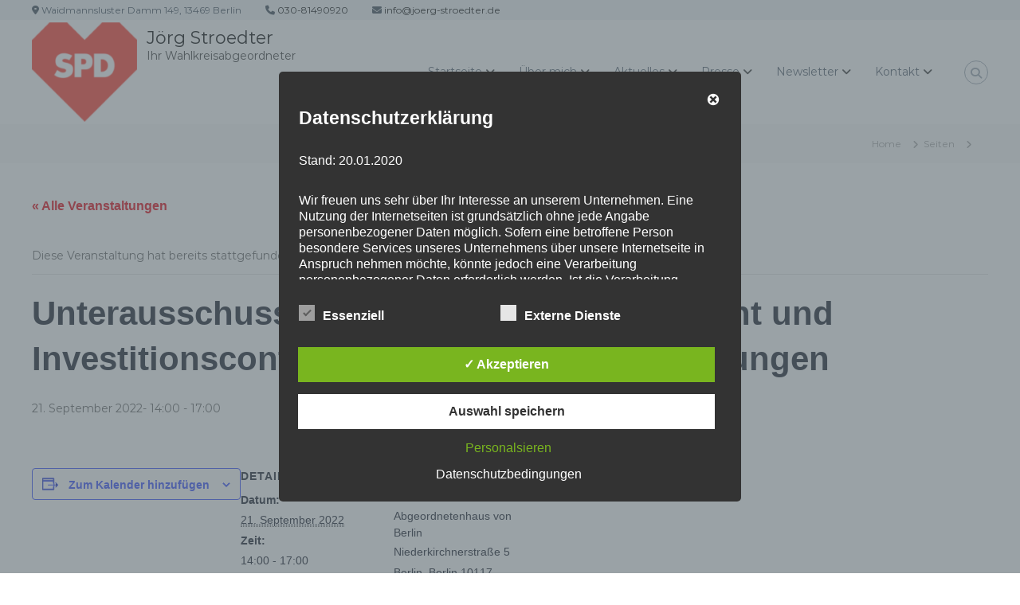

--- FILE ---
content_type: text/html; charset=UTF-8
request_url: https://joerg-stroedter.de/veranstaltungen/unterausschuss-fuer-beteiligungsmanagement-und-investitionscontrolling-fuer-bauende-beteiligungen-3/
body_size: 33865
content:
<!DOCTYPE html>
<html lang="de">
<head>
<meta charset="UTF-8">
<meta name="viewport" content="width=device-width, initial-scale=1">
<link rel="profile" href="https://gmpg.org/xfn/11">

<link rel='stylesheet' id='tribe-events-views-v2-bootstrap-datepicker-styles-css' href='https://joerg-stroedter.de/wp-content/plugins/the-events-calendar/vendor/bootstrap-datepicker/css/bootstrap-datepicker.standalone.min.css?ver=6.15.14' type='text/css' media='all' />
<link rel='stylesheet' id='tec-variables-skeleton-css' href='https://joerg-stroedter.de/wp-content/plugins/the-events-calendar/common/build/css/variables-skeleton.css?ver=6.10.1' type='text/css' media='all' />
<link rel='stylesheet' id='tribe-common-skeleton-style-css' href='https://joerg-stroedter.de/wp-content/plugins/the-events-calendar/common/build/css/common-skeleton.css?ver=6.10.1' type='text/css' media='all' />
<link rel='stylesheet' id='tribe-tooltipster-css-css' href='https://joerg-stroedter.de/wp-content/plugins/the-events-calendar/common/vendor/tooltipster/tooltipster.bundle.min.css?ver=6.10.1' type='text/css' media='all' />
<link rel='stylesheet' id='tribe-events-views-v2-skeleton-css' href='https://joerg-stroedter.de/wp-content/plugins/the-events-calendar/build/css/views-skeleton.css?ver=6.15.14' type='text/css' media='all' />
<link rel='stylesheet' id='tec-variables-full-css' href='https://joerg-stroedter.de/wp-content/plugins/the-events-calendar/common/build/css/variables-full.css?ver=6.10.1' type='text/css' media='all' />
<link rel='stylesheet' id='tribe-common-full-style-css' href='https://joerg-stroedter.de/wp-content/plugins/the-events-calendar/common/build/css/common-full.css?ver=6.10.1' type='text/css' media='all' />
<link rel='stylesheet' id='tribe-events-views-v2-full-css' href='https://joerg-stroedter.de/wp-content/plugins/the-events-calendar/build/css/views-full.css?ver=6.15.14' type='text/css' media='all' />
<link rel='stylesheet' id='tribe-events-views-v2-print-css' href='https://joerg-stroedter.de/wp-content/plugins/the-events-calendar/build/css/views-print.css?ver=6.15.14' type='text/css' media='print' />
<meta name='robots' content='index, follow, max-image-preview:large, max-snippet:-1, max-video-preview:-1' />
	<style>img:is([sizes="auto" i], [sizes^="auto," i]) { contain-intrinsic-size: 3000px 1500px }</style>
	<style type='text/css'>
						#tarinner #dsgvonotice_footer a, .dsgvonotice_footer_separator {
							
							color: #ffffff !important;
							
						}
												
					.dsdvo-cookie-notice.style3 #tarteaucitronAlertBig #tarinner {border-radius: 5px;}</style>
	<!-- This site is optimized with the Yoast SEO plugin v26.8 - https://yoast.com/product/yoast-seo-wordpress/ -->
	<title>Unterausschuss für Beteiligungsmanagement und Investitionscontrolling für Bauende Beteiligungen - Jörg Stroedter</title>
	<link rel="canonical" href="https://joerg-stroedter.de/veranstaltungen/unterausschuss-fuer-beteiligungsmanagement-und-investitionscontrolling-fuer-bauende-beteiligungen-3/" />
	<meta property="og:locale" content="de_DE" />
	<meta property="og:type" content="article" />
	<meta property="og:title" content="Unterausschuss für Beteiligungsmanagement und Investitionscontrolling für Bauende Beteiligungen - Jörg Stroedter" />
	<meta property="og:url" content="https://joerg-stroedter.de/veranstaltungen/unterausschuss-fuer-beteiligungsmanagement-und-investitionscontrolling-fuer-bauende-beteiligungen-3/" />
	<meta property="og:site_name" content="Jörg Stroedter" />
	<meta property="article:publisher" content="https://www.facebook.com/Stroedter" />
	<meta name="twitter:card" content="summary_large_image" />
	<script type="application/ld+json" class="yoast-schema-graph">{"@context":"https://schema.org","@graph":[{"@type":"WebPage","@id":"https://joerg-stroedter.de/veranstaltungen/unterausschuss-fuer-beteiligungsmanagement-und-investitionscontrolling-fuer-bauende-beteiligungen-3/","url":"https://joerg-stroedter.de/veranstaltungen/unterausschuss-fuer-beteiligungsmanagement-und-investitionscontrolling-fuer-bauende-beteiligungen-3/","name":"Unterausschuss für Beteiligungsmanagement und Investitionscontrolling für Bauende Beteiligungen - Jörg Stroedter","isPartOf":{"@id":"https://joerg-stroedter.de/#website"},"datePublished":"2022-07-14T08:42:08+00:00","breadcrumb":{"@id":"https://joerg-stroedter.de/veranstaltungen/unterausschuss-fuer-beteiligungsmanagement-und-investitionscontrolling-fuer-bauende-beteiligungen-3/#breadcrumb"},"inLanguage":"de","potentialAction":[{"@type":"ReadAction","target":["https://joerg-stroedter.de/veranstaltungen/unterausschuss-fuer-beteiligungsmanagement-und-investitionscontrolling-fuer-bauende-beteiligungen-3/"]}]},{"@type":"BreadcrumbList","@id":"https://joerg-stroedter.de/veranstaltungen/unterausschuss-fuer-beteiligungsmanagement-und-investitionscontrolling-fuer-bauende-beteiligungen-3/#breadcrumb","itemListElement":[{"@type":"ListItem","position":1,"name":"Startseite","item":"https://joerg-stroedter.de/"},{"@type":"ListItem","position":2,"name":"Veranstaltungen","item":"https://joerg-stroedter.de/veranstaltungen/"},{"@type":"ListItem","position":3,"name":"Unterausschuss für Beteiligungsmanagement und Investitionscontrolling für Bauende Beteiligungen"}]},{"@type":"WebSite","@id":"https://joerg-stroedter.de/#website","url":"https://joerg-stroedter.de/","name":"Jörg Stroedter","description":"Ihr Wahlkreisabgeordneter","publisher":{"@id":"https://joerg-stroedter.de/#organization"},"potentialAction":[{"@type":"SearchAction","target":{"@type":"EntryPoint","urlTemplate":"https://joerg-stroedter.de/?s={search_term_string}"},"query-input":{"@type":"PropertyValueSpecification","valueRequired":true,"valueName":"search_term_string"}}],"inLanguage":"de"},{"@type":"Organization","@id":"https://joerg-stroedter.de/#organization","name":"Jörg Stroedter","url":"https://joerg-stroedter.de/","logo":{"@type":"ImageObject","inLanguage":"de","@id":"https://joerg-stroedter.de/#/schema/logo/image/","url":"https://i0.wp.com/joerg-stroedter.de/wp-content/uploads/2019/11/Logo_SPDB_Herz_RGB-e1623054381283.png?fit=132%2C125&ssl=1","contentUrl":"https://i0.wp.com/joerg-stroedter.de/wp-content/uploads/2019/11/Logo_SPDB_Herz_RGB-e1623054381283.png?fit=132%2C125&ssl=1","width":132,"height":125,"caption":"Jörg Stroedter"},"image":{"@id":"https://joerg-stroedter.de/#/schema/logo/image/"},"sameAs":["https://www.facebook.com/Stroedter"]},{"@type":"Event","name":"Unterausschuss für Beteiligungsmanagement und Investitionscontrolling für Bauende Beteiligungen","description":"","url":"https://joerg-stroedter.de/veranstaltungen/unterausschuss-fuer-beteiligungsmanagement-und-investitionscontrolling-fuer-bauende-beteiligungen-3/","eventAttendanceMode":"https://schema.org/OfflineEventAttendanceMode","eventStatus":"https://schema.org/EventScheduled","startDate":"2022-09-21T14:00:00+02:00","endDate":"2022-09-21T17:00:00+02:00","location":{"@type":"Place","name":"Abgeordnetenhaus von Berlin","description":"","url":"","address":{"@type":"PostalAddress","streetAddress":"Niederkirchnerstraße 5","addressLocality":"Berlin","addressRegion":"Berlin","postalCode":"10117","addressCountry":"Deutschland"},"telephone":"","sameAs":""},"@id":"https://joerg-stroedter.de/veranstaltungen/unterausschuss-fuer-beteiligungsmanagement-und-investitionscontrolling-fuer-bauende-beteiligungen-3/#event","mainEntityOfPage":{"@id":"https://joerg-stroedter.de/veranstaltungen/unterausschuss-fuer-beteiligungsmanagement-und-investitionscontrolling-fuer-bauende-beteiligungen-3/"}}]}</script>
	<!-- / Yoast SEO plugin. -->


<link rel='dns-prefetch' href='//stats.wp.com' />
<link rel='preconnect' href='//c0.wp.com' />
<link rel='preconnect' href='//i0.wp.com' />
<link rel="alternate" type="application/rss+xml" title="Jörg Stroedter &raquo; Feed" href="https://joerg-stroedter.de/feed/" />
<link rel="alternate" type="application/rss+xml" title="Jörg Stroedter &raquo; Kommentar-Feed" href="https://joerg-stroedter.de/comments/feed/" />
<link rel="alternate" type="text/calendar" title="Jörg Stroedter &raquo; iCal Feed" href="https://joerg-stroedter.de/veranstaltungen/?ical=1" />
<link rel="alternate" type="application/rss+xml" title="Jörg Stroedter &raquo; Unterausschuss für Beteiligungsmanagement und Investitionscontrolling für Bauende Beteiligungen-Kommentar-Feed" href="https://joerg-stroedter.de/veranstaltungen/unterausschuss-fuer-beteiligungsmanagement-und-investitionscontrolling-fuer-bauende-beteiligungen-3/feed/" />
<script type="text/javascript">
/* <![CDATA[ */
window._wpemojiSettings = {"baseUrl":"https:\/\/s.w.org\/images\/core\/emoji\/16.0.1\/72x72\/","ext":".png","svgUrl":"https:\/\/s.w.org\/images\/core\/emoji\/16.0.1\/svg\/","svgExt":".svg","source":{"concatemoji":"https:\/\/joerg-stroedter.de\/wp-includes\/js\/wp-emoji-release.min.js?ver=6.8.3"}};
/*! This file is auto-generated */
!function(s,n){var o,i,e;function c(e){try{var t={supportTests:e,timestamp:(new Date).valueOf()};sessionStorage.setItem(o,JSON.stringify(t))}catch(e){}}function p(e,t,n){e.clearRect(0,0,e.canvas.width,e.canvas.height),e.fillText(t,0,0);var t=new Uint32Array(e.getImageData(0,0,e.canvas.width,e.canvas.height).data),a=(e.clearRect(0,0,e.canvas.width,e.canvas.height),e.fillText(n,0,0),new Uint32Array(e.getImageData(0,0,e.canvas.width,e.canvas.height).data));return t.every(function(e,t){return e===a[t]})}function u(e,t){e.clearRect(0,0,e.canvas.width,e.canvas.height),e.fillText(t,0,0);for(var n=e.getImageData(16,16,1,1),a=0;a<n.data.length;a++)if(0!==n.data[a])return!1;return!0}function f(e,t,n,a){switch(t){case"flag":return n(e,"\ud83c\udff3\ufe0f\u200d\u26a7\ufe0f","\ud83c\udff3\ufe0f\u200b\u26a7\ufe0f")?!1:!n(e,"\ud83c\udde8\ud83c\uddf6","\ud83c\udde8\u200b\ud83c\uddf6")&&!n(e,"\ud83c\udff4\udb40\udc67\udb40\udc62\udb40\udc65\udb40\udc6e\udb40\udc67\udb40\udc7f","\ud83c\udff4\u200b\udb40\udc67\u200b\udb40\udc62\u200b\udb40\udc65\u200b\udb40\udc6e\u200b\udb40\udc67\u200b\udb40\udc7f");case"emoji":return!a(e,"\ud83e\udedf")}return!1}function g(e,t,n,a){var r="undefined"!=typeof WorkerGlobalScope&&self instanceof WorkerGlobalScope?new OffscreenCanvas(300,150):s.createElement("canvas"),o=r.getContext("2d",{willReadFrequently:!0}),i=(o.textBaseline="top",o.font="600 32px Arial",{});return e.forEach(function(e){i[e]=t(o,e,n,a)}),i}function t(e){var t=s.createElement("script");t.src=e,t.defer=!0,s.head.appendChild(t)}"undefined"!=typeof Promise&&(o="wpEmojiSettingsSupports",i=["flag","emoji"],n.supports={everything:!0,everythingExceptFlag:!0},e=new Promise(function(e){s.addEventListener("DOMContentLoaded",e,{once:!0})}),new Promise(function(t){var n=function(){try{var e=JSON.parse(sessionStorage.getItem(o));if("object"==typeof e&&"number"==typeof e.timestamp&&(new Date).valueOf()<e.timestamp+604800&&"object"==typeof e.supportTests)return e.supportTests}catch(e){}return null}();if(!n){if("undefined"!=typeof Worker&&"undefined"!=typeof OffscreenCanvas&&"undefined"!=typeof URL&&URL.createObjectURL&&"undefined"!=typeof Blob)try{var e="postMessage("+g.toString()+"("+[JSON.stringify(i),f.toString(),p.toString(),u.toString()].join(",")+"));",a=new Blob([e],{type:"text/javascript"}),r=new Worker(URL.createObjectURL(a),{name:"wpTestEmojiSupports"});return void(r.onmessage=function(e){c(n=e.data),r.terminate(),t(n)})}catch(e){}c(n=g(i,f,p,u))}t(n)}).then(function(e){for(var t in e)n.supports[t]=e[t],n.supports.everything=n.supports.everything&&n.supports[t],"flag"!==t&&(n.supports.everythingExceptFlag=n.supports.everythingExceptFlag&&n.supports[t]);n.supports.everythingExceptFlag=n.supports.everythingExceptFlag&&!n.supports.flag,n.DOMReady=!1,n.readyCallback=function(){n.DOMReady=!0}}).then(function(){return e}).then(function(){var e;n.supports.everything||(n.readyCallback(),(e=n.source||{}).concatemoji?t(e.concatemoji):e.wpemoji&&e.twemoji&&(t(e.twemoji),t(e.wpemoji)))}))}((window,document),window._wpemojiSettings);
/* ]]> */
</script>
<link rel='stylesheet' id='tribe-events-v2-single-skeleton-css' href='https://joerg-stroedter.de/wp-content/plugins/the-events-calendar/build/css/tribe-events-single-skeleton.css?ver=6.15.14' type='text/css' media='all' />
<link rel='stylesheet' id='tribe-events-v2-single-skeleton-full-css' href='https://joerg-stroedter.de/wp-content/plugins/the-events-calendar/build/css/tribe-events-single-full.css?ver=6.15.14' type='text/css' media='all' />
<style id='wp-emoji-styles-inline-css' type='text/css'>

	img.wp-smiley, img.emoji {
		display: inline !important;
		border: none !important;
		box-shadow: none !important;
		height: 1em !important;
		width: 1em !important;
		margin: 0 0.07em !important;
		vertical-align: -0.1em !important;
		background: none !important;
		padding: 0 !important;
	}
</style>
<link rel='stylesheet' id='wp-block-library-css' href='https://c0.wp.com/c/6.8.3/wp-includes/css/dist/block-library/style.min.css' type='text/css' media='all' />
<style id='wp-block-library-theme-inline-css' type='text/css'>
.wp-block-audio :where(figcaption){color:#555;font-size:13px;text-align:center}.is-dark-theme .wp-block-audio :where(figcaption){color:#ffffffa6}.wp-block-audio{margin:0 0 1em}.wp-block-code{border:1px solid #ccc;border-radius:4px;font-family:Menlo,Consolas,monaco,monospace;padding:.8em 1em}.wp-block-embed :where(figcaption){color:#555;font-size:13px;text-align:center}.is-dark-theme .wp-block-embed :where(figcaption){color:#ffffffa6}.wp-block-embed{margin:0 0 1em}.blocks-gallery-caption{color:#555;font-size:13px;text-align:center}.is-dark-theme .blocks-gallery-caption{color:#ffffffa6}:root :where(.wp-block-image figcaption){color:#555;font-size:13px;text-align:center}.is-dark-theme :root :where(.wp-block-image figcaption){color:#ffffffa6}.wp-block-image{margin:0 0 1em}.wp-block-pullquote{border-bottom:4px solid;border-top:4px solid;color:currentColor;margin-bottom:1.75em}.wp-block-pullquote cite,.wp-block-pullquote footer,.wp-block-pullquote__citation{color:currentColor;font-size:.8125em;font-style:normal;text-transform:uppercase}.wp-block-quote{border-left:.25em solid;margin:0 0 1.75em;padding-left:1em}.wp-block-quote cite,.wp-block-quote footer{color:currentColor;font-size:.8125em;font-style:normal;position:relative}.wp-block-quote:where(.has-text-align-right){border-left:none;border-right:.25em solid;padding-left:0;padding-right:1em}.wp-block-quote:where(.has-text-align-center){border:none;padding-left:0}.wp-block-quote.is-large,.wp-block-quote.is-style-large,.wp-block-quote:where(.is-style-plain){border:none}.wp-block-search .wp-block-search__label{font-weight:700}.wp-block-search__button{border:1px solid #ccc;padding:.375em .625em}:where(.wp-block-group.has-background){padding:1.25em 2.375em}.wp-block-separator.has-css-opacity{opacity:.4}.wp-block-separator{border:none;border-bottom:2px solid;margin-left:auto;margin-right:auto}.wp-block-separator.has-alpha-channel-opacity{opacity:1}.wp-block-separator:not(.is-style-wide):not(.is-style-dots){width:100px}.wp-block-separator.has-background:not(.is-style-dots){border-bottom:none;height:1px}.wp-block-separator.has-background:not(.is-style-wide):not(.is-style-dots){height:2px}.wp-block-table{margin:0 0 1em}.wp-block-table td,.wp-block-table th{word-break:normal}.wp-block-table :where(figcaption){color:#555;font-size:13px;text-align:center}.is-dark-theme .wp-block-table :where(figcaption){color:#ffffffa6}.wp-block-video :where(figcaption){color:#555;font-size:13px;text-align:center}.is-dark-theme .wp-block-video :where(figcaption){color:#ffffffa6}.wp-block-video{margin:0 0 1em}:root :where(.wp-block-template-part.has-background){margin-bottom:0;margin-top:0;padding:1.25em 2.375em}
</style>
<style id='classic-theme-styles-inline-css' type='text/css'>
/*! This file is auto-generated */
.wp-block-button__link{color:#fff;background-color:#32373c;border-radius:9999px;box-shadow:none;text-decoration:none;padding:calc(.667em + 2px) calc(1.333em + 2px);font-size:1.125em}.wp-block-file__button{background:#32373c;color:#fff;text-decoration:none}
</style>
<link rel='stylesheet' id='mediaelement-css' href='https://c0.wp.com/c/6.8.3/wp-includes/js/mediaelement/mediaelementplayer-legacy.min.css' type='text/css' media='all' />
<link rel='stylesheet' id='wp-mediaelement-css' href='https://c0.wp.com/c/6.8.3/wp-includes/js/mediaelement/wp-mediaelement.min.css' type='text/css' media='all' />
<style id='jetpack-sharing-buttons-style-inline-css' type='text/css'>
.jetpack-sharing-buttons__services-list{display:flex;flex-direction:row;flex-wrap:wrap;gap:0;list-style-type:none;margin:5px;padding:0}.jetpack-sharing-buttons__services-list.has-small-icon-size{font-size:12px}.jetpack-sharing-buttons__services-list.has-normal-icon-size{font-size:16px}.jetpack-sharing-buttons__services-list.has-large-icon-size{font-size:24px}.jetpack-sharing-buttons__services-list.has-huge-icon-size{font-size:36px}@media print{.jetpack-sharing-buttons__services-list{display:none!important}}.editor-styles-wrapper .wp-block-jetpack-sharing-buttons{gap:0;padding-inline-start:0}ul.jetpack-sharing-buttons__services-list.has-background{padding:1.25em 2.375em}
</style>
<style id='global-styles-inline-css' type='text/css'>
:root{--wp--preset--aspect-ratio--square: 1;--wp--preset--aspect-ratio--4-3: 4/3;--wp--preset--aspect-ratio--3-4: 3/4;--wp--preset--aspect-ratio--3-2: 3/2;--wp--preset--aspect-ratio--2-3: 2/3;--wp--preset--aspect-ratio--16-9: 16/9;--wp--preset--aspect-ratio--9-16: 9/16;--wp--preset--color--black: #000000;--wp--preset--color--cyan-bluish-gray: #abb8c3;--wp--preset--color--white: #ffffff;--wp--preset--color--pale-pink: #f78da7;--wp--preset--color--vivid-red: #cf2e2e;--wp--preset--color--luminous-vivid-orange: #ff6900;--wp--preset--color--luminous-vivid-amber: #fcb900;--wp--preset--color--light-green-cyan: #7bdcb5;--wp--preset--color--vivid-green-cyan: #00d084;--wp--preset--color--pale-cyan-blue: #8ed1fc;--wp--preset--color--vivid-cyan-blue: #0693e3;--wp--preset--color--vivid-purple: #9b51e0;--wp--preset--gradient--vivid-cyan-blue-to-vivid-purple: linear-gradient(135deg,rgba(6,147,227,1) 0%,rgb(155,81,224) 100%);--wp--preset--gradient--light-green-cyan-to-vivid-green-cyan: linear-gradient(135deg,rgb(122,220,180) 0%,rgb(0,208,130) 100%);--wp--preset--gradient--luminous-vivid-amber-to-luminous-vivid-orange: linear-gradient(135deg,rgba(252,185,0,1) 0%,rgba(255,105,0,1) 100%);--wp--preset--gradient--luminous-vivid-orange-to-vivid-red: linear-gradient(135deg,rgba(255,105,0,1) 0%,rgb(207,46,46) 100%);--wp--preset--gradient--very-light-gray-to-cyan-bluish-gray: linear-gradient(135deg,rgb(238,238,238) 0%,rgb(169,184,195) 100%);--wp--preset--gradient--cool-to-warm-spectrum: linear-gradient(135deg,rgb(74,234,220) 0%,rgb(151,120,209) 20%,rgb(207,42,186) 40%,rgb(238,44,130) 60%,rgb(251,105,98) 80%,rgb(254,248,76) 100%);--wp--preset--gradient--blush-light-purple: linear-gradient(135deg,rgb(255,206,236) 0%,rgb(152,150,240) 100%);--wp--preset--gradient--blush-bordeaux: linear-gradient(135deg,rgb(254,205,165) 0%,rgb(254,45,45) 50%,rgb(107,0,62) 100%);--wp--preset--gradient--luminous-dusk: linear-gradient(135deg,rgb(255,203,112) 0%,rgb(199,81,192) 50%,rgb(65,88,208) 100%);--wp--preset--gradient--pale-ocean: linear-gradient(135deg,rgb(255,245,203) 0%,rgb(182,227,212) 50%,rgb(51,167,181) 100%);--wp--preset--gradient--electric-grass: linear-gradient(135deg,rgb(202,248,128) 0%,rgb(113,206,126) 100%);--wp--preset--gradient--midnight: linear-gradient(135deg,rgb(2,3,129) 0%,rgb(40,116,252) 100%);--wp--preset--font-size--small: 13px;--wp--preset--font-size--medium: 20px;--wp--preset--font-size--large: 36px;--wp--preset--font-size--x-large: 42px;--wp--preset--spacing--20: 0.44rem;--wp--preset--spacing--30: 0.67rem;--wp--preset--spacing--40: 1rem;--wp--preset--spacing--50: 1.5rem;--wp--preset--spacing--60: 2.25rem;--wp--preset--spacing--70: 3.38rem;--wp--preset--spacing--80: 5.06rem;--wp--preset--shadow--natural: 6px 6px 9px rgba(0, 0, 0, 0.2);--wp--preset--shadow--deep: 12px 12px 50px rgba(0, 0, 0, 0.4);--wp--preset--shadow--sharp: 6px 6px 0px rgba(0, 0, 0, 0.2);--wp--preset--shadow--outlined: 6px 6px 0px -3px rgba(255, 255, 255, 1), 6px 6px rgba(0, 0, 0, 1);--wp--preset--shadow--crisp: 6px 6px 0px rgba(0, 0, 0, 1);}:where(.is-layout-flex){gap: 0.5em;}:where(.is-layout-grid){gap: 0.5em;}body .is-layout-flex{display: flex;}.is-layout-flex{flex-wrap: wrap;align-items: center;}.is-layout-flex > :is(*, div){margin: 0;}body .is-layout-grid{display: grid;}.is-layout-grid > :is(*, div){margin: 0;}:where(.wp-block-columns.is-layout-flex){gap: 2em;}:where(.wp-block-columns.is-layout-grid){gap: 2em;}:where(.wp-block-post-template.is-layout-flex){gap: 1.25em;}:where(.wp-block-post-template.is-layout-grid){gap: 1.25em;}.has-black-color{color: var(--wp--preset--color--black) !important;}.has-cyan-bluish-gray-color{color: var(--wp--preset--color--cyan-bluish-gray) !important;}.has-white-color{color: var(--wp--preset--color--white) !important;}.has-pale-pink-color{color: var(--wp--preset--color--pale-pink) !important;}.has-vivid-red-color{color: var(--wp--preset--color--vivid-red) !important;}.has-luminous-vivid-orange-color{color: var(--wp--preset--color--luminous-vivid-orange) !important;}.has-luminous-vivid-amber-color{color: var(--wp--preset--color--luminous-vivid-amber) !important;}.has-light-green-cyan-color{color: var(--wp--preset--color--light-green-cyan) !important;}.has-vivid-green-cyan-color{color: var(--wp--preset--color--vivid-green-cyan) !important;}.has-pale-cyan-blue-color{color: var(--wp--preset--color--pale-cyan-blue) !important;}.has-vivid-cyan-blue-color{color: var(--wp--preset--color--vivid-cyan-blue) !important;}.has-vivid-purple-color{color: var(--wp--preset--color--vivid-purple) !important;}.has-black-background-color{background-color: var(--wp--preset--color--black) !important;}.has-cyan-bluish-gray-background-color{background-color: var(--wp--preset--color--cyan-bluish-gray) !important;}.has-white-background-color{background-color: var(--wp--preset--color--white) !important;}.has-pale-pink-background-color{background-color: var(--wp--preset--color--pale-pink) !important;}.has-vivid-red-background-color{background-color: var(--wp--preset--color--vivid-red) !important;}.has-luminous-vivid-orange-background-color{background-color: var(--wp--preset--color--luminous-vivid-orange) !important;}.has-luminous-vivid-amber-background-color{background-color: var(--wp--preset--color--luminous-vivid-amber) !important;}.has-light-green-cyan-background-color{background-color: var(--wp--preset--color--light-green-cyan) !important;}.has-vivid-green-cyan-background-color{background-color: var(--wp--preset--color--vivid-green-cyan) !important;}.has-pale-cyan-blue-background-color{background-color: var(--wp--preset--color--pale-cyan-blue) !important;}.has-vivid-cyan-blue-background-color{background-color: var(--wp--preset--color--vivid-cyan-blue) !important;}.has-vivid-purple-background-color{background-color: var(--wp--preset--color--vivid-purple) !important;}.has-black-border-color{border-color: var(--wp--preset--color--black) !important;}.has-cyan-bluish-gray-border-color{border-color: var(--wp--preset--color--cyan-bluish-gray) !important;}.has-white-border-color{border-color: var(--wp--preset--color--white) !important;}.has-pale-pink-border-color{border-color: var(--wp--preset--color--pale-pink) !important;}.has-vivid-red-border-color{border-color: var(--wp--preset--color--vivid-red) !important;}.has-luminous-vivid-orange-border-color{border-color: var(--wp--preset--color--luminous-vivid-orange) !important;}.has-luminous-vivid-amber-border-color{border-color: var(--wp--preset--color--luminous-vivid-amber) !important;}.has-light-green-cyan-border-color{border-color: var(--wp--preset--color--light-green-cyan) !important;}.has-vivid-green-cyan-border-color{border-color: var(--wp--preset--color--vivid-green-cyan) !important;}.has-pale-cyan-blue-border-color{border-color: var(--wp--preset--color--pale-cyan-blue) !important;}.has-vivid-cyan-blue-border-color{border-color: var(--wp--preset--color--vivid-cyan-blue) !important;}.has-vivid-purple-border-color{border-color: var(--wp--preset--color--vivid-purple) !important;}.has-vivid-cyan-blue-to-vivid-purple-gradient-background{background: var(--wp--preset--gradient--vivid-cyan-blue-to-vivid-purple) !important;}.has-light-green-cyan-to-vivid-green-cyan-gradient-background{background: var(--wp--preset--gradient--light-green-cyan-to-vivid-green-cyan) !important;}.has-luminous-vivid-amber-to-luminous-vivid-orange-gradient-background{background: var(--wp--preset--gradient--luminous-vivid-amber-to-luminous-vivid-orange) !important;}.has-luminous-vivid-orange-to-vivid-red-gradient-background{background: var(--wp--preset--gradient--luminous-vivid-orange-to-vivid-red) !important;}.has-very-light-gray-to-cyan-bluish-gray-gradient-background{background: var(--wp--preset--gradient--very-light-gray-to-cyan-bluish-gray) !important;}.has-cool-to-warm-spectrum-gradient-background{background: var(--wp--preset--gradient--cool-to-warm-spectrum) !important;}.has-blush-light-purple-gradient-background{background: var(--wp--preset--gradient--blush-light-purple) !important;}.has-blush-bordeaux-gradient-background{background: var(--wp--preset--gradient--blush-bordeaux) !important;}.has-luminous-dusk-gradient-background{background: var(--wp--preset--gradient--luminous-dusk) !important;}.has-pale-ocean-gradient-background{background: var(--wp--preset--gradient--pale-ocean) !important;}.has-electric-grass-gradient-background{background: var(--wp--preset--gradient--electric-grass) !important;}.has-midnight-gradient-background{background: var(--wp--preset--gradient--midnight) !important;}.has-small-font-size{font-size: var(--wp--preset--font-size--small) !important;}.has-medium-font-size{font-size: var(--wp--preset--font-size--medium) !important;}.has-large-font-size{font-size: var(--wp--preset--font-size--large) !important;}.has-x-large-font-size{font-size: var(--wp--preset--font-size--x-large) !important;}
:where(.wp-block-post-template.is-layout-flex){gap: 1.25em;}:where(.wp-block-post-template.is-layout-grid){gap: 1.25em;}
:where(.wp-block-columns.is-layout-flex){gap: 2em;}:where(.wp-block-columns.is-layout-grid){gap: 2em;}
:root :where(.wp-block-pullquote){font-size: 1.5em;line-height: 1.6;}
</style>
<link rel='stylesheet' id='dashicons-css' href='https://c0.wp.com/c/6.8.3/wp-includes/css/dashicons.min.css' type='text/css' media='all' />
<link rel='stylesheet' id='dsgvoaio_frontend_css-css' href='https://joerg-stroedter.de/wp-content/plugins/dsgvo-all-in-one-for-wp/assets/css/plugin.css?ver=1.0' type='text/css' media='all' />
<style id='dsgvoaio_control-inline-css' type='text/css'>


						.tarteaucitronAlertSmallTop {

							top: auto !important;

							bottom: 20px !important;

							left: auto !important;

							right: 15px !important;

						}			

					
</style>
<link rel='stylesheet' id='everest-forms-general-css' href='https://joerg-stroedter.de/wp-content/plugins/everest-forms/assets/css/everest-forms.css?ver=3.4.1' type='text/css' media='all' />
<link rel='stylesheet' id='jquery-intl-tel-input-css' href='https://joerg-stroedter.de/wp-content/plugins/everest-forms/assets/css/intlTelInput.css?ver=3.4.1' type='text/css' media='all' />
<link rel='stylesheet' id='font-awesome-4-css' href='https://joerg-stroedter.de/wp-content/themes/flash/css/v4-shims.min.css?ver=4.7.0' type='text/css' media='all' />
<link rel='stylesheet' id='font-awesome-all-css' href='https://joerg-stroedter.de/wp-content/themes/flash/css/all.min.css?ver=6.7.2' type='text/css' media='all' />
<link rel='stylesheet' id='font-awesome-solid-css' href='https://joerg-stroedter.de/wp-content/themes/flash/css/solid.min.css?ver=6.7.2' type='text/css' media='all' />
<link rel='stylesheet' id='font-awesome-regular-css' href='https://joerg-stroedter.de/wp-content/themes/flash/css/regular.min.css?ver=6.7.2' type='text/css' media='all' />
<link rel='stylesheet' id='font-awesome-brands-css' href='https://joerg-stroedter.de/wp-content/themes/flash/css/brands.min.css?ver=6.7.2' type='text/css' media='all' />
<link rel='stylesheet' id='flash-style-css' href='https://joerg-stroedter.de/wp-content/themes/flash/style.css?ver=6.8.3' type='text/css' media='all' />
<style id='flash-style-inline-css' type='text/css'>

	/* Custom Link Color */
	#site-navigation ul li:hover > a, #site-navigation ul li.current-menu-item > a, #site-navigation ul li.current_page_item > a, #site-navigation ul li.current_page_ancestor > a, #site-navigation ul li.current-menu-ancestor > a,#site-navigation ul.sub-menu li:hover > a,#site-navigation ul li ul.sub-menu li.menu-item-has-children ul li:hover > a,#site-navigation ul li ul.sub-menu li.menu-item-has-children:hover > .menu-item,body.transparent #masthead .header-bottom #site-navigation ul li:hover > .menu-item,body.transparent #masthead .header-bottom #site-navigation ul li:hover > a,body.transparent #masthead .header-bottom #site-navigation ul.sub-menu li:hover > a,body.transparent #masthead .header-bottom #site-navigation ul.sub-menu li.menu-item-has-children ul li:hover > a,body.transparent.header-sticky #masthead-sticky-wrapper #masthead .header-bottom #site-navigation ul.sub-menu li > a:hover,.tg-service-widget .service-title-wrap a:hover,.tg-service-widget .service-more,.feature-product-section .button-group button:hover ,.fun-facts-section .fun-facts-icon-wrap,.fun-facts-section .tg-fun-facts-widget.tg-fun-facts-layout-2 .counter-wrapper,.blog-section .tg-blog-widget-layout-2 .blog-content .read-more-container .read-more a,footer.footer-layout #top-footer .widget-title::first-letter,footer.footer-layout #top-footer .widget ul li a:hover,footer.footer-layout #bottom-footer .copyright .copyright-text a:hover,footer.footer-layout #bottom-footer .footer-menu ul li a:hover,.archive #primary .entry-content-block h2.entry-title a:hover,.blog #primary .entry-content-block h2.entry-title a:hover,#secondary .widget ul li a:hover,.woocommerce-Price-amount.amount,.team-wrapper .team-content-wrapper .team-social a:hover,.testimonial-container .testimonial-wrapper .testimonial-slide .testominial-content-wrapper .testimonial-icon,.footer-menu li a:hover,.tg-feature-product-filter-layout .button.is-checked:hover,.testimonial-container .testimonial-icon,#site-navigation ul li.menu-item-has-children:hover > .sub-toggle,.woocommerce-error::before, .woocommerce-info::before, .woocommerce-message::before,#primary .post .entry-content-block .entry-meta a:hover,#primary .post .entry-content-block .entry-meta span:hover,.entry-meta span:hover a,.post .entry-content-block .entry-footer span a:hover,#secondary .widget ul li a,#comments .comment-list article.comment-body .reply a,.tg-slider-widget .btn-wrapper a,.entry-content a, .related-posts-wrapper .entry-title a:hover,
		.related-posts-wrapper .entry-meta > span a:hover{
			color: #e3000f;
	}

	.blog-section .tg-blog-widget-layout-1 .tg-blog-widget:hover, #scroll-up,.header-bottom .search-wrap .search-box .searchform .btn:hover,.header-bottom .cart-wrap .flash-cart-views a span,body.transparent #masthead .header-bottom #site-navigation ul li a::before,.tg-slider-widget.slider-dark .btn-wrapper a:hover, .section-title:after,.about-section .about-content-wrapper .btn-wrapper a,.tg-service-widget .service-icon-wrap,.team-wrapper .team-content-wrapper .team-designation:after,.call-to-action-section .btn-wrapper a:hover,.blog-section .tg-blog-widget-layout-1:hover,.blog-section .tg-blog-widget-layout-2 .post-image .entry-date,.blog-section .tg-blog-widget-layout-2 .blog-content .post-readmore,.pricing-table-section .tg-pricing-table-widget:hover,.pricing-table-section .tg-pricing-table-widget.tg-pricing-table-layout-2 .pricing,.pricing-table-section .tg-pricing-table-widget.tg-pricing-table-layout-2 .btn-wrapper a,footer.footer-layout #top-footer .widget_tag_cloud .tagcloud a:hover,#secondary .widget-title:after, #secondary .searchform .btn:hover,#primary .searchform .btn:hover,  #respond #commentform .form-submit input,.woocommerce span.onsale, .woocommerce ul.products li.product .onsale,.woocommerce ul.products li.product .button,.woocommerce #respond input#submit.alt,.woocommerce a.button.alt,.woocommerce button.button.alt,.woocommerce input.button.alt,.added_to_cart.wc-forward,.testimonial-container .swiper-pagination.testimonial-pager .swiper-pagination-bullet:hover, .testimonial-container .swiper-pagination.testimonial-pager .swiper-pagination-bullet.swiper-pagination-bullet-active,.header-bottom .searchform .btn,.navigation .nav-links a:hover, .bttn:hover, button, input[type="button"]:hover, input[type="reset"]:hover, input[type="submit"]:hover,.tg-slider-widget .btn-wrapper a:hover  {
		background-color: #e3000f;
	}
	.feature-product-section .tg-feature-product-layout-2 .tg-container .tg-column-wrapper .tg-feature-product-widget .featured-image-desc, .tg-team-widget.tg-team-layout-3 .team-wrapper .team-img .team-social {
		background-color: rgba( 227, 0, 15, 0.8);
	}
	#respond #commentform .form-submit input:hover{
	background-color: #cf0000;
	}

	.tg-slider-widget.slider-dark .btn-wrapper a:hover,.call-to-action-section .btn-wrapper a:hover,footer.footer-layout #top-footer .widget_tag_cloud .tagcloud a:hover,.woocommerce-error, .woocommerce-info, .woocommerce-message,#comments .comment-list article.comment-body .reply a::before,.tg-slider-widget .btn-wrapper a, .tg-slider-widget .btn-wrapper a:hover {
		border-color: #e3000f;
	}
	body.transparent.header-sticky #masthead-sticky-wrapper.is-sticky #site-navigation ul li.current-flash-item a, #site-navigation ul li.current-flash-item a, body.transparent.header-sticky #masthead-sticky-wrapper #site-navigation ul li:hover > a,body.transparent #site-navigation ul li:hover .sub-toggle{
			color: #e3000f;
		}

	.tg-service-widget .service-icon-wrap:after{
			border-top-color: #e3000f;
		}
	body.transparent.header-sticky #masthead-sticky-wrapper .search-wrap .search-icon:hover, body.transparent .search-wrap .search-icon:hover, .header-bottom .search-wrap .search-icon:hover {
	  border-color: #e3000f;
	}
	body.transparent.header-sticky #masthead-sticky-wrapper .search-wrap .search-icon:hover, body.transparent #masthead .header-bottom .search-wrap .search-icon:hover, .header-bottom .search-wrap .search-icon:hover,.breadcrumb-trail.breadcrumbs .trail-items li:first-child span:hover,.breadcrumb-trail.breadcrumbs .trail-items li span:hover a {
	  color: #e3000f;
	}
	.woocommerce ul.products li.product .button:hover, .woocommerce #respond input#submit.alt:hover, .woocommerce a.button.alt:hover, .woocommerce button.button.alt:hover, .woocommerce input.button.alt:hover,.added_to_cart.wc-forward:hover{
		background-color: #cf0000;
	}
	#preloader-background span {
		background-color: #cf0000;
	}
	#preloader-background span {
		--primary-color : #cf0000;
	}
	.feature-product-section .tg-feature-product-widget .featured-image-desc::before,.blog-section .row:nth-child(odd) .tg-blog-widget:hover .post-image::before{
			border-right-color: #e3000f;
		}
	.feature-product-section .tg-feature-product-widget .featured-image-desc::before,.blog-section .row:nth-child(odd) .tg-blog-widget:hover .post-image::before,footer.footer-layout #top-footer .widget-title,.blog-section .row:nth-child(2n) .tg-blog-widget:hover .post-image::before{
		border-left-color: #e3000f;
	}
	.blog-section .tg-blog-widget-layout-2 .entry-title a:hover,
	.blog-section .tg-blog-widget-layout-2 .tg-blog-widget:hover .blog-content .entry-title a:hover,
	.tg-blog-widget-layout-2 .read-more-container .entry-author:hover a,
	.tg-blog-widget-layout-2 .read-more-container .entry-author:hover,
	.blog-section .tg-blog-widget-layout-2 .read-more-container .read-more:hover a{
			color: #cf0000;
		}

	.tg-service-widget .service-more:hover{
		color: #cf0000;
	}

	@media(max-width: 980px){
		#site-navigation ul li.menu-item-has-children span.sub-toggle {
			background-color: #e3000f;
		}
	}

		@media screen and (min-width: 56.875em) {
			.main-navigation li:hover > a,
			.main-navigation li.focus > a {
				color: #e3000f;
			}
		}
	

		/* Custom Secondary Text Color */
		.tg-service-widget .service-content-wrap,.section-title-wrapper .section-description,.team-wrapper .team-content-wrapper .team-content,.testimonial-container .testimonial-wrapper .testimonial-slide .testominial-content-wrapper .testimonial-content, button, input, select, textarea,.entry-meta a,.cat-links a,.entry-footer a,.entry-meta span,.single .entry-content-block .entry-footer span a,.single .entry-content-block .entry-footer span,#comments .comment-list article.comment-body .comment-metadata a,#comments .comment-list article.comment-body .comment-author,#respond #commentform p,.testimonial-container .testimonial-degicnation,.fun-facts-section .fun-facts-title-wrap,.blog-section .row:nth-child(odd) .entry-meta a,.blog-section .row:nth-child(even) .entry-meta a,.tg-blog-widget-layout-2 .read-more-container .entry-author a,.blog-section .tg-blog-widget-layout-2 .read-more-container .entry-author,.tg-slider-widget .caption-desc  {
			color: #494949;
		}
	
</style>
<link rel='stylesheet' id='responsive-css' href='https://joerg-stroedter.de/wp-content/themes/flash/css/responsive.min.css?ver=6.8.3' type='text/css' media='' />
<script type="text/javascript" src="https://c0.wp.com/c/6.8.3/wp-includes/js/jquery/jquery.min.js" id="jquery-core-js"></script>
<script type="text/javascript" src="https://c0.wp.com/c/6.8.3/wp-includes/js/jquery/jquery-migrate.min.js" id="jquery-migrate-js"></script>
<script type="text/javascript" src="https://joerg-stroedter.de/wp-content/plugins/the-events-calendar/common/build/js/tribe-common.js?ver=9c44e11f3503a33e9540" id="tribe-common-js"></script>
<script type="text/javascript" src="https://joerg-stroedter.de/wp-content/plugins/the-events-calendar/build/js/views/breakpoints.js?ver=4208de2df2852e0b91ec" id="tribe-events-views-v2-breakpoints-js"></script>
<script type="text/javascript" id="dsdvo_tarteaucitron-js-extra">
/* <![CDATA[ */
var parms = {"version":"4.9","close_popup_auto":"off","animation_time":"1000","text_policy":"Datenschutzbedingungen","buttoncustomizebackground":"transparent","buttoncustomizetextcolor":"#79b51f","text_imprint":"Impressum","btn_text_save":"Auswahl speichern","checkbox_externals_label":"Externe Dienste","checkbox_statistics_label":"Statistiken","checkbox_essentials_label":"Essenziell","nolabel":"NEIN","yeslabel":"JA","showpolicyname":"Datenschutzbedingungen \/ Cookies angezeigen","maincatname":"Allgemeine Cookies","language":"de","woocommercecookies":" ","polylangcookie":"","usenocookies":"Dieser Dienst nutzt keine Cookies.","cookietextheader":"Datenschutzeinstellungen","nocookietext":"Dieser Dienst hat keine Cookies gespeichert.","cookietextusage":"Gespeicherte Cookies:","cookietextusagebefore":"Folgende Cookies k\u00f6nnen gespeichert werden:","adminajaxurl":"https:\/\/joerg-stroedter.de\/wp-admin\/admin-ajax.php","vgwort_defaultoptinout":"optin","koko_defaultoptinout":"","ga_defaultoptinout":"optin","notice_design":"dark","expiretime":"14","noticestyle":"style3","backgroundcolor":"#333","textcolor":"#ffffff","buttonbackground":"#fff","buttontextcolor":"#333","buttonlinkcolor":"","cookietext":"<p>Wir verwenden technisch notwendige Cookies auf unserer Webseite sowie externe Dienste.\nStandardm\u00e4\u00dfig sind alle externen Dienste deaktiviert. Sie k\u00f6nnen diese jedoch nach belieben aktivieren & deaktivieren.\nF\u00fcr weitere Informationen lesen Sie unsere Datenschutzbestimmungen.<\/p>\n","cookieaccepttext":"Akzeptieren","btn_text_customize":"Personalsieren","cookietextscroll":"Durch das fortgesetzte bl\u00e4ttern stimmen Sie der Nutzung von externen Diensten und Cookies zu.","imprinturl":"","policyurl":"https:\/\/joerg-stroedter.de\/datenschutzerklaerung\/","policyurltext":"Hier finden Sie unsere Datenschutzbestimmungen","ablehnentxt":"Ablehnen","ablehnentext":"Sie haben die Bedingungen abgelehnt. Sie werden daher auf google.de weitergeleitet.","ablehnenurl":"www.google.de","showrejectbtn":"off","popupagbs":"<div class='dsgvo_aio_policy'>\n<h2>Datenschutzerkl\u00e4rung<\/h2><\/p>\n<p><p>Stand: 20.01.2020<\/p><\/p>\n<p><p>Wir freuen uns sehr \u00fcber Ihr Interesse an unserem Unternehmen. Eine Nutzung der Internetseiten ist grunds\u00e4tzlich ohne jede Angabe personenbezogener Daten m\u00f6glich. Sofern eine betroffene Person besondere Services unseres Unternehmens \u00fcber unsere Internetseite in Anspruch nehmen m\u00f6chte, k\u00f6nnte jedoch eine Verarbeitung personenbezogener Daten erforderlich werden. Ist die Verarbeitung personenbezogener Daten erforderlich und besteht f\u00fcr eine solche Verarbeitung keine gesetzliche Grundlage, holen wir generell eine Einwilligung der betroffenen Person ein.<\/p><\/p>\n<p><p>Die Verarbeitung personenbezogener Daten, beispielsweise des Namens, der Anschrift, E-Mail-Adresse oder Telefonnummer einer betroffenen Person, erfolgt stets im Einklang mit der Datenschutz-Grundverordnung und in \u00dcbereinstimmung mit den f\u00fcr uns geltenden landesspezifischen Datenschutzbestimmungen. Mittels dieser Datenschutzerkl\u00e4rung m\u00f6chte unser Unternehmen die \u00d6ffentlichkeit \u00fcber Art, Umfang und Zweck der von uns erhobenen, genutzten und verarbeiteten personenbezogenen Daten informieren. Ferner werden betroffene Personen mittels dieser Datenschutzerkl\u00e4rung \u00fcber die ihnen zustehenden Rechte aufgekl\u00e4rt.<\/p><\/p>\n<p><p>Wir haben als f\u00fcr die Verarbeitung Verantwortlicher zahlreiche technische und organisatorische Ma\u00dfnahmen umgesetzt, um einen m\u00f6glichst l\u00fcckenlosen Schutz der \u00fcber diese Internetseite verarbeiteten personenbezogenen Daten sicherzustellen. Dennoch k\u00f6nnen Internetbasierte Daten\u00fcbertragungen grunds\u00e4tzlich Sicherheitsl\u00fccken aufweisen, sodass ein absoluter Schutz nicht gew\u00e4hrleistet werden kann. Aus diesem Grund steht es jeder betroffenen Person frei, personenbezogene Daten auch auf alternativen Wegen, beispielsweise telefonisch, an uns zu \u00fcbermitteln.<\/p><\/p>\n<p><h4>Begriffsbestimmungen<\/h4><br \/>\n<p>Die Datenschutzerkl\u00e4rung beruht auf den Begrifflichkeiten, die durch den Europ\u00e4ischen Richtlinien- und Verordnungsgeber beim Erlass der Datenschutz-Grundverordnung (DS-GVO) verwendet wurden. Unsere Datenschutzerkl\u00e4rung soll sowohl f\u00fcr die \u00d6ffentlichkeit als auch f\u00fcr unsere Kunden und Gesch\u00e4ftspartner einfach lesbar und verst\u00e4ndlich sein. Um dies zu gew\u00e4hrleisten, m\u00f6chten wir vorab die verwendeten Begrifflichkeiten erl\u00e4utern.<\/p><\/p>\n<p><p>Wir verwenden in dieser Datenschutzerkl\u00e4rung unter anderem die folgenden Begriffe:<\/p><\/p>\n<p><ul><br \/>\n<li><h4>a)\u00a0\u00a0\u00a0 personenbezogene Daten<\/h4><br \/>\n<p>Personenbezogene Daten sind alle Informationen, die sich auf eine identifizierte oder identifizierbare nat\u00fcrliche Person (im Folgenden \u201ebetroffene Person\") beziehen. Als identifizierbar wird eine nat\u00fcrliche Person angesehen, die direkt oder indirekt, insbesondere mittels Zuordnung zu einer Kennung wie einem Namen, zu einer Kennnummer, zu Standortdaten, zu einer Online-Kennung oder zu einem oder mehreren besonderen Merkmalen, die Ausdruck der physischen, physiologischen, genetischen, psychischen, wirtschaftlichen, kulturellen oder sozialen Identit\u00e4t dieser nat\u00fcrlichen Person sind, identifiziert werden kann.<\/p><br \/>\n<\/li><br \/>\n<li><h4>b)\u00a0\u00a0\u00a0 betroffene Person<\/h4><br \/>\n<p>Betroffene Person ist jede identifizierte oder identifizierbare nat\u00fcrliche Person, deren personenbezogene Daten von dem f\u00fcr die Verarbeitung Verantwortlichen verarbeitet werden.<\/p><br \/>\n<\/li><br \/>\n<li><h4>c)\u00a0\u00a0\u00a0 Verarbeitung<\/h4><br \/>\n<p>Verarbeitung ist jeder mit oder ohne Hilfe automatisierter Verfahren ausgef\u00fchrte Vorgang oder jede solche Vorgangsreihe im Zusammenhang mit personenbezogenen Daten wie das Erheben, das Erfassen, die Organisation, das Ordnen, die Speicherung, die Anpassung oder Ver\u00e4nderung, das Auslesen, das Abfragen, die Verwendung, die Offenlegung durch \u00dcbermittlung, Verbreitung oder eine andere Form der Bereitstellung, den Abgleich oder die Verkn\u00fcpfung, die Einschr\u00e4nkung, das L\u00f6schen oder die Vernichtung.<\/p><br \/>\n<\/li><br \/>\n<li><h4>d)\u00a0\u00a0\u00a0 Einschr\u00e4nkung der Verarbeitung<\/h4><br \/>\n<p>Einschr\u00e4nkung der Verarbeitung ist die Markierung gespeicherter personenbezogener Daten mit dem Ziel, ihre k\u00fcnftige Verarbeitung einzuschr\u00e4nken.<\/p><br \/>\n<\/li><br \/>\n<li><h4>e)\u00a0\u00a0\u00a0 Profiling<\/h4><br \/>\n<p>Profiling ist jede Art der automatisierten Verarbeitung personenbezogener Daten, die darin besteht, dass diese personenbezogenen Daten verwendet werden, um bestimmte pers\u00f6nliche Aspekte, die sich auf eine nat\u00fcrliche Person beziehen, zu bewerten, insbesondere, um Aspekte bez\u00fcglich Arbeitsleistung, wirtschaftlicher Lage, Gesundheit, pers\u00f6nlicher Vorlieben, Interessen, Zuverl\u00e4ssigkeit, Verhalten, Aufenthaltsort oder Ortswechsel dieser nat\u00fcrlichen Person zu analysieren oder vorherzusagen.<\/p><br \/>\n<\/li><br \/>\n<li><h4>f)\u00a0\u00a0\u00a0\u00a0 Pseudonymisierung<\/h4><br \/>\n<p>Pseudonymisierung ist die Verarbeitung personenbezogener Daten in einer Weise, auf welche die personenbezogenen Daten ohne Hinzuziehung zus\u00e4tzlicher Informationen nicht mehr einer spezifischen betroffenen Person zugeordnet werden k\u00f6nnen, sofern diese zus\u00e4tzlichen Informationen gesondert aufbewahrt werden und technischen und organisatorischen Ma\u00dfnahmen unterliegen, die gew\u00e4hrleisten, dass die personenbezogenen Daten nicht einer identifizierten oder identifizierbaren nat\u00fcrlichen Person zugewiesen werden.<\/p><br \/>\n<\/li><br \/>\n<li><h4>g)\u00a0\u00a0\u00a0 Verantwortlicher oder f\u00fcr die Verarbeitung Verantwortlicher<\/h4><br \/>\n<p>Verantwortlicher oder f\u00fcr die Verarbeitung Verantwortlicher ist die nat\u00fcrliche oder juristische Person, Beh\u00f6rde, Einrichtung oder andere Stelle, die allein oder gemeinsam mit anderen \u00fcber die Zwecke und Mittel der Verarbeitung von personenbezogenen Daten entscheidet. Sind die Zwecke und Mittel dieser Verarbeitung durch das Unionsrecht oder das Recht der Mitgliedstaaten vorgegeben, so kann der Verantwortliche beziehungsweise k\u00f6nnen die bestimmten Kriterien seiner Benennung nach dem Unionsrecht oder dem Recht der Mitgliedstaaten vorgesehen werden.<\/p><br \/>\n<\/li><br \/>\n<li><h4>h)\u00a0\u00a0\u00a0 Auftragsverarbeiter<\/h4><br \/>\n<p>Auftragsverarbeiter ist eine nat\u00fcrliche oder juristische Person, Beh\u00f6rde, Einrichtung oder andere Stelle, die personenbezogene Daten im Auftrag des Verantwortlichen verarbeitet.<\/p><br \/>\n<\/li><br \/>\n<li><h4>i)\u00a0\u00a0\u00a0\u00a0\u00a0 Empf\u00e4nger<\/h4><br \/>\n<p>Empf\u00e4nger ist eine nat\u00fcrliche oder juristische Person, Beh\u00f6rde, Einrichtung oder andere Stelle, der personenbezogene Daten offengelegt werden, unabh\u00e4ngig davon, ob es sich bei ihr um einen Dritten handelt oder nicht. Beh\u00f6rden, die im Rahmen eines bestimmten Untersuchungsauftrags nach dem Unionsrecht oder dem Recht der Mitgliedstaaten m\u00f6glicherweise personenbezogene Daten erhalten, gelten jedoch nicht als Empf\u00e4nger.<\/p><br \/>\n<\/li><br \/>\n<li><h4>j)\u00a0\u00a0\u00a0\u00a0\u00a0 Dritter<\/h4><br \/>\n<p>Dritter ist eine nat\u00fcrliche oder juristische Person, Beh\u00f6rde, Einrichtung oder andere Stelle au\u00dfer der betroffenen Person, dem Verantwortlichen, dem Auftragsverarbeiter und den Personen, die unter der unmittelbaren Verantwortung des Verantwortlichen oder des Auftragsverarbeiters befugt sind, die personenbezogenen Daten zu verarbeiten.<\/p><br \/>\n<\/li><br \/>\n<li><h4>k)\u00a0\u00a0\u00a0 Einwilligung<\/h4><br \/>\n<p>Einwilligung ist jede von der betroffenen Person freiwillig f\u00fcr den bestimmten Fall in informierter Weise und unmissverst\u00e4ndlich abgegebene Willensbekundung in Form einer Erkl\u00e4rung oder einer sonstigen eindeutigen best\u00e4tigenden Handlung, mit der die betroffene Person zu verstehen gibt, dass sie mit der Verarbeitung der sie betreffenden personenbezogenen Daten einverstanden ist.<\/p><br \/>\n<\/li><br \/>\n<\/ul><\/p>\n<p><h4>Name und Anschrift des f\u00fcr die Verarbeitung Verantwortlichen<\/h4><br \/>\n<p>Verantwortlicher im Sinne der Datenschutz-Grundverordnung, sonstiger in den Mitgliedstaaten der Europ\u00e4ischen Union geltenden Datenschutzgesetze und anderer Bestimmungen mit datenschutzrechtlichem Charakter ist die:<\/p><\/p>\n<p><p>Abgeordneten B\u00fcro Stroedter<\/p><br \/>\n<p>J\u00f6rg Stroedter<\/p><br \/>\n<p>Waidmannslusterdamm 149<\/p><br \/>\n<p>13469 Berlin<\/p><br \/>\n<p><\/p><br \/>\n<p>03081490920<\/p><br \/>\n<p><\/p>\n<p>E-Mail:\u00a0info@joerg-stroedter.de<\/p>\n<p><\/p><br \/>\n<p><\/p><\/p>\n<p><h4>Cookies \/ SessionStorage \/ LocalStorage<\/h4><br \/>\n<p>Die Internetseiten verwenden teilweise so genannte Cookies, LocalStorage und SessionStorage. Dies dient dazu, unser Angebot nutzerfreundlicher, effektiver und sicherer zu machen. Local Storage und SessionStorage ist eine Technologie, mit welcher ihr Browser Daten auf Ihrem Computer oder mobilen Ger\u00e4t abspeichert. Cookies sind Textdateien, welche \u00fcber einen Internetbrowser auf einem Computersystem abgelegt und gespeichert werden. Sie k\u00f6nnen die Verwendung von Cookies, LocalStorage und SessionStorage durch entsprechende Einstellung in Ihrem Browser verhindern.<\/p><\/p>\n<p><p>Zahlreiche Internetseiten und Server verwenden Cookies. Viele Cookies enthalten eine sogenannte Cookie-ID. Eine Cookie-ID ist eine eindeutige Kennung des Cookies. Sie besteht aus einer Zeichenfolge, durch welche Internetseiten und Server dem konkreten Internetbrowser zugeordnet werden k\u00f6nnen, in dem das Cookie gespeichert wurde. Dies erm\u00f6glicht es den besuchten Internetseiten und Servern, den individuellen Browser der betroffenen Person von anderen Internetbrowsern, die andere Cookies enthalten, zu unterscheiden. Ein bestimmter Internetbrowser kann \u00fcber die eindeutige Cookie-ID wiedererkannt und identifiziert werden.<\/p><\/p>\n<p><p>Durch den Einsatz von Cookies kann den Nutzern dieser Internetseite nutzerfreundlichere Services bereitstellen, die ohne die Cookie-Setzung nicht m\u00f6glich w\u00e4ren.<\/p><\/p>\n<p><p>Mittels eines Cookies k\u00f6nnen die Informationen und Angebote auf unserer Internetseite im Sinne des Benutzers optimiert werden. Cookies erm\u00f6glichen uns, wie bereits erw\u00e4hnt, die Benutzer unserer Internetseite wiederzuerkennen. Zweck dieser Wiedererkennung ist es, den Nutzern die Verwendung unserer Internetseite zu erleichtern. Der Benutzer einer Internetseite, die Cookies verwendet, muss beispielsweise nicht bei jedem Besuch der Internetseite erneut seine Zugangsdaten eingeben, weil dies von der Internetseite und dem auf dem Computersystem des Benutzers abgelegten Cookie \u00fcbernommen wird. Ein weiteres Beispiel ist das Cookie eines Warenkorbes im Online-Shop. Der Online-Shop merkt sich die Artikel, die ein Kunde in den virtuellen Warenkorb gelegt hat, \u00fcber ein Cookie.<\/p><\/p>\n<p><p>Die betroffene Person kann die Setzung von Cookies durch unsere Internetseite jederzeit mittels einer entsprechenden Einstellung des genutzten Internetbrowsers verhindern und damit der Setzung von Cookies dauerhaft widersprechen. Ferner k\u00f6nnen bereits gesetzte Cookies jederzeit \u00fcber einen Internetbrowser oder andere Softwareprogramme gel\u00f6scht werden. Dies ist in allen g\u00e4ngigen Internetbrowsern m\u00f6glich. Deaktiviert die betroffene Person die Setzung von Cookies in dem genutzten Internetbrowser, sind unter Umst\u00e4nden nicht alle Funktionen unserer Internetseite vollumf\u00e4nglich nutzbar.<\/p><\/p>\n<p><h4>Erfassung von allgemeinen Daten und Informationen<\/h4><br \/>\n<p>Die Internetseite erfasst mit jedem Aufruf der Internetseite durch eine betroffene Person oder ein automatisiertes System eine Reihe von allgemeinen Daten und Informationen. Diese allgemeinen Daten und Informationen werden in den Logfiles des Servers gespeichert. Erfasst werden k\u00f6nnen die (1) verwendeten Browsertypen und Versionen, (2) das vom zugreifenden System verwendete Betriebssystem, (3) die Internetseite, von welcher ein zugreifendes System auf unsere Internetseite gelangt (sogenannte Referrer), (4) die Unterwebseiten, welche \u00fcber ein zugreifendes System auf unserer Internetseite angesteuert werden, (5) das Datum und die Uhrzeit eines Zugriffs auf die Internetseite, (6) eine Internet-Protokoll-Adresse (IP-Adresse), (7) der Internet-Service-Provider des zugreifenden Systems und (8) sonstige \u00e4hnliche Daten und Informationen, die der Gefahrenabwehr im Falle von Angriffen auf unsere informationstechnologischen Systeme dienen.<\/p><\/p>\n<p><p>Bei der Nutzung dieser allgemeinen Daten und Informationen ziehen wird keine R\u00fcckschl\u00fcsse auf die betroffene Person. Diese Informationen werden vielmehr ben\u00f6tigt, um (1) die Inhalte unserer Internetseite korrekt auszuliefern, (2) die Inhalte unserer Internetseite sowie die Werbung f\u00fcr diese zu optimieren, (3) die dauerhafte Funktionsf\u00e4higkeit unserer informationstechnologischen Systeme und der Technik unserer Internetseite zu gew\u00e4hrleisten sowie (4) um Strafverfolgungsbeh\u00f6rden im Falle eines Cyberangriffes die zur Strafverfolgung notwendigen Informationen bereitzustellen. Diese anonym erhobenen Daten und Informationen werden durch uns daher einerseits statistisch und ferner mit dem Ziel ausgewertet, den Datenschutz und die Datensicherheit in unserem Unternehmen zu erh\u00f6hen, um letztlich ein optimales Schutzniveau f\u00fcr die von uns verarbeiteten personenbezogenen Daten sicherzustellen. Die anonymen Daten der Server-Logfiles werden getrennt von allen durch eine betroffene Person angegebenen personenbezogenen Daten gespeichert.<\/p><\/p>\n<p><h4>Registrierung auf unserer Internetseite<\/h4><br \/>\n<p>Die betroffene Person hat die M\u00f6glichkeit, sich auf der Internetseite des f\u00fcr die Verarbeitung Verantwortlichen unter Angabe von personenbezogenen Daten zu registrieren. Welche personenbezogenen Daten dabei an den f\u00fcr die Verarbeitung Verantwortlichen \u00fcbermittelt werden, ergibt sich aus der jeweiligen Eingabemaske, die f\u00fcr die Registrierung verwendet wird. Die von der betroffenen Person eingegebenen personenbezogenen Daten werden ausschlie\u00dflich f\u00fcr die interne Verwendung bei dem f\u00fcr die Verarbeitung Verantwortlichen und f\u00fcr eigene Zwecke erhoben und gespeichert. Der f\u00fcr die Verarbeitung Verantwortliche kann die Weitergabe an einen oder mehrere Auftragsverarbeiter, beispielsweise einen Paketdienstleister, veranlassen, der die personenbezogenen Daten ebenfalls ausschlie\u00dflich f\u00fcr eine interne Verwendung, die dem f\u00fcr die Verarbeitung Verantwortlichen zuzurechnen ist, nutzt.<\/p><\/p>\n<p><p>Durch eine Registrierung auf der Internetseite des f\u00fcr die Verarbeitung Verantwortlichen wird ferner die vom Internet-Service-Provider (ISP) der betroffenen Person vergebene IP-Adresse, das Datum sowie die Uhrzeit der Registrierung gespeichert. Die Speicherung dieser Daten erfolgt vor dem Hintergrund, dass nur so der Missbrauch unserer Dienste verhindert werden kann, und diese Daten im Bedarfsfall erm\u00f6glichen, begangene Straftaten aufzukl\u00e4ren. Insofern ist die Speicherung dieser Daten zur Absicherung des f\u00fcr die Verarbeitung Verantwortlichen erforderlich. Eine Weitergabe dieser Daten an Dritte erfolgt grunds\u00e4tzlich nicht, sofern keine gesetzliche Pflicht zur Weitergabe besteht oder die Weitergabe der Strafverfolgung dient.<\/p><\/p>\n<p><p>Die Registrierung der betroffenen Person unter freiwilliger Angabe personenbezogener Daten dient dem f\u00fcr die Verarbeitung Verantwortlichen dazu, der betroffenen Person Inhalte oder Leistungen anzubieten, die aufgrund der Natur der Sache nur registrierten Benutzern angeboten werden k\u00f6nnen. Registrierten Personen steht die M\u00f6glichkeit frei, die bei der Registrierung angegebenen personenbezogenen Daten jederzeit abzu\u00e4ndern oder vollst\u00e4ndig aus dem Datenbestand des f\u00fcr die Verarbeitung Verantwortlichen l\u00f6schen zu lassen.<\/p><\/p>\n<p><p>Der f\u00fcr die Verarbeitung Verantwortliche erteilt jeder betroffenen Person jederzeit auf Anfrage Auskunft dar\u00fcber, welche personenbezogenen Daten \u00fcber die betroffene Person gespeichert sind. Ferner berichtigt oder l\u00f6scht der f\u00fcr die Verarbeitung Verantwortliche personenbezogene Daten auf Wunsch oder Hinweis der betroffenen Person, soweit dem keine gesetzlichen Aufbewahrungspflichten entgegenstehen. Die Gesamtheit der Mitarbeiter des f\u00fcr die Verarbeitung Verantwortlichen stehen der betroffenen Person in diesem Zusammenhang als Ansprechpartner zur Verf\u00fcgung.<\/p><\/p>\n<p><h4>Kontaktm\u00f6glichkeit \u00fcber die Internetseite<\/h4><br \/>\n<p>Die Internetseite enth\u00e4lt aufgrund von gesetzlichen Vorschriften Angaben, die eine schnelle elektronische Kontaktaufnahme zu unserem Unternehmen sowie eine unmittelbare Kommunikation mit uns erm\u00f6glichen, was ebenfalls eine allgemeine Adresse der sogenannten elektronischen Post (E-Mail-Adresse) umfasst. Sofern eine betroffene Person per E-Mail oder \u00fcber ein Kontaktformular den Kontakt mit dem f\u00fcr die Verarbeitung Verantwortlichen aufnimmt, werden die von der betroffenen Person \u00fcbermittelten personenbezogenen Daten automatisch gespeichert. Solche auf freiwilliger Basis von einer betroffenen Person an den f\u00fcr die Verarbeitung Verantwortlichen \u00fcbermittelten personenbezogenen Daten werden f\u00fcr Zwecke der Bearbeitung oder der Kontaktaufnahme zur betroffenen Person gespeichert. Es erfolgt keine Weitergabe dieser personenbezogenen Daten an Dritte.<\/p><\/p>\n<p><h4>Kommentarfunktion im Blog auf der Internetseite<\/h4><br \/>\n<p>Wir bieten den Nutzern auf einem Blog, der sich auf der Internetseite des f\u00fcr die Verarbeitung Verantwortlichen befindet, die M\u00f6glichkeit, individuelle Kommentare zu einzelnen Blog-Beitr\u00e4gen zu hinterlassen. Ein Blog ist ein auf einer Internetseite gef\u00fchrtes, in der Regel \u00f6ffentlich einsehbares Portal, in welchem eine oder mehrere Personen, die Blogger oder Web-Blogger genannt werden, Artikel posten oder Gedanken in sogenannten Blogposts niederschreiben k\u00f6nnen. Die Blogposts k\u00f6nnen in der Regel von Dritten kommentiert werden.<\/p><br \/>\n<p>Hinterl\u00e4sst eine betroffene Person einen Kommentar in dem auf dieser Internetseite ver\u00f6ffentlichten Blog, werden neben den von der betroffenen Person hinterlassenen Kommentaren auch Angaben zum Zeitpunkt der Kommentareingabe sowie zu dem von der betroffenen Person gew\u00e4hlten Nutzernamen (Pseudonym) gespeichert und ver\u00f6ffentlicht. Ferner wird die vom Internet-Service-Provider (ISP) der betroffenen Person vergebene IP-Adresse mitprotokolliert. Diese Speicherung der IP-Adresse erfolgt aus Sicherheitsgr\u00fcnden und f\u00fcr den Fall, dass die betroffene Person durch einen abgegebenen Kommentar die Rechte Dritter verletzt oder rechtswidrige Inhalte postet. Die Speicherung dieser personenbezogenen Daten erfolgt daher im eigenen Interesse des f\u00fcr die Verarbeitung Verantwortlichen, damit sich dieser im Falle einer Rechtsverletzung gegebenenfalls exkulpieren k\u00f6nnte. Es erfolgt keine Weitergabe dieser erhobenen personenbezogenen Daten an Dritte, sofern eine solche Weitergabe nicht gesetzlich vorgeschrieben ist oder der Rechtsverteidigung des f\u00fcr die Verarbeitung Verantwortlichen dient.<\/p><\/p>\n<p><h4>Gravatar<\/h4><br \/>\n<p>Bei Kommentaren wird auf den Gravatar Service von Auttomatic zur\u00fcckgegriffen. Gravatar gleicht Ihre Email-Adresse ab und bildet \u2013 sofern Sie dort registriert sind \u2013 Ihr Avatar-Bild neben dem Kommentar ab. Sollten Sie nicht registriert sein, wird kein Bild angezeigt. Zu beachten ist, dass alle registrierten WordPress-User automatisch auch bei Gravatar registriert sind. Details zu Gravatar: <a href=\"https:\/\/de.gravatar.com\" target=\"blank\">https:\/\/de.gravatar.com<\/a><\/p><\/p>\n<p><h4>Routinem\u00e4\u00dfige L\u00f6schung und Sperrung von personenbezogenen Daten<\/h4><br \/>\n<p>Der f\u00fcr die Verarbeitung Verantwortliche verarbeitet und speichert personenbezogene Daten der betroffenen Person nur f\u00fcr den Zeitraum, der zur Erreichung des Speicherungszwecks erforderlich ist oder sofern dies durch den Europ\u00e4ischen Richtlinien- und Verordnungsgeber oder einen anderen Gesetzgeber in Gesetzen oder Vorschriften, welchen der f\u00fcr die Verarbeitung Verantwortliche unterliegt, vorgesehen wurde.<\/p><\/p>\n<p><p>Entf\u00e4llt der Speicherungszweck oder l\u00e4uft eine vom Europ\u00e4ischen Richtlinien- und Verordnungsgeber oder einem anderen zust\u00e4ndigen Gesetzgeber vorgeschriebene Speicherfrist ab, werden die personenbezogenen Daten routinem\u00e4\u00dfig und entsprechend den gesetzlichen Vorschriften gesperrt oder gel\u00f6scht.<\/p><\/p>\n<p><h4>Rechte der betroffenen Person<\/h4><br \/>\n<ul><br \/>\n<li><h4>a)\u00a0\u00a0\u00a0 Recht auf Best\u00e4tigung<\/h4><br \/>\n<p>Jede betroffene Person hat das vom Europ\u00e4ischen Richtlinien- und Verordnungsgeber einger\u00e4umte Recht, von dem f\u00fcr die Verarbeitung Verantwortlichen eine Best\u00e4tigung dar\u00fcber zu verlangen, ob sie betreffende personenbezogene Daten verarbeitet werden. M\u00f6chte eine betroffene Person dieses Best\u00e4tigungsrecht in Anspruch nehmen, kann sie sich hierzu jederzeit an einen Mitarbeiter des f\u00fcr die Verarbeitung Verantwortlichen wenden.<\/p><br \/>\n<\/li><br \/>\n<li><h4>b)\u00a0\u00a0\u00a0 Recht auf Auskunft<\/h4><br \/>\n<p>Jede von der Verarbeitung personenbezogener Daten betroffene Person hat das vom Europ\u00e4ischen Richtlinien- und Verordnungsgeber gew\u00e4hrte Recht, jederzeit von dem f\u00fcr die Verarbeitung Verantwortlichen unentgeltliche Auskunft \u00fcber die zu seiner Person gespeicherten personenbezogenen Daten und eine Kopie dieser Auskunft zu erhalten. Ferner hat der Europ\u00e4ische Richtlinien- und Verordnungsgeber der betroffenen Person Auskunft \u00fcber folgende Informationen zugestanden:<\/p><\/p>\n<p><ul><br \/>\n<li>die Verarbeitungszwecke<\/li><br \/>\n<li>die Kategorien personenbezogener Daten, die verarbeitet werden<\/li><br \/>\n<li>die Empf\u00e4nger oder Kategorien von Empf\u00e4ngern, gegen\u00fcber denen die personenbezogenen Daten offengelegt worden sind oder noch offengelegt werden, insbesondere bei Empf\u00e4ngern in Drittl\u00e4ndern oder bei internationalen Organisationen<\/li><br \/>\n<li>falls m\u00f6glich die geplante Dauer, f\u00fcr die die personenbezogenen Daten gespeichert werden, oder, falls dies nicht m\u00f6glich ist, die Kriterien f\u00fcr die Festlegung dieser Dauer<\/li><br \/>\n<li>das Bestehen eines Rechts auf Berichtigung oder L\u00f6schung der sie betreffenden personenbezogenen Daten oder auf Einschr\u00e4nkung der Verarbeitung durch den Verantwortlichen oder eines Widerspruchsrechts gegen diese Verarbeitung<\/li><br \/>\n<li>das Bestehen eines Beschwerderechts bei einer Aufsichtsbeh\u00f6rde<\/li><br \/>\n<li>wenn die personenbezogenen Daten nicht bei der betroffenen Person erhoben werden: Alle verf\u00fcgbaren Informationen \u00fcber die Herkunft der Daten<\/li><br \/>\n<li>das Bestehen einer automatisierten Entscheidungsfindung einschlie\u00dflich Profiling gem\u00e4\u00df Artikel 22 Abs.1 und 4 DS-GVO und \u2014 zumindest in diesen F\u00e4llen \u2014 aussagekr\u00e4ftige Informationen \u00fcber die involvierte Logik sowie die Tragweite und die angestrebten Auswirkungen einer derartigen Verarbeitung f\u00fcr die betroffene Person<\/li><\/p>\n<p><\/ul><br \/>\n<p>Ferner steht der betroffenen Person ein Auskunftsrecht dar\u00fcber zu, ob personenbezogene Daten an ein Drittland oder an eine internationale Organisation \u00fcbermittelt wurden. Sofern dies der Fall ist, so steht der betroffenen Person im \u00dcbrigen das Recht zu, Auskunft \u00fcber die geeigneten Garantien im Zusammenhang mit der \u00dcbermittlung zu erhalten.<\/p><\/p>\n<p><p>M\u00f6chte eine betroffene Person dieses Auskunftsrecht in Anspruch nehmen, kann sie sich hierzu jederzeit an einen Mitarbeiter des f\u00fcr die Verarbeitung Verantwortlichen wenden.<\/p><br \/>\n<\/li><br \/>\n<li><h4>c)\u00a0\u00a0\u00a0 Recht auf Berichtigung<\/h4><br \/>\n<p>Jede von der Verarbeitung personenbezogener Daten betroffene Person hat das vom Europ\u00e4ischen Richtlinien- und Verordnungsgeber gew\u00e4hrte Recht, die unverz\u00fcgliche Berichtigung sie betreffender unrichtiger personenbezogener Daten zu verlangen. Ferner steht der betroffenen Person das Recht zu, unter Ber\u00fccksichtigung der Zwecke der Verarbeitung, die Vervollst\u00e4ndigung unvollst\u00e4ndiger personenbezogener Daten \u2014 auch mittels einer erg\u00e4nzenden Erkl\u00e4rung \u2014 zu verlangen.<\/p><\/p>\n<p><p>M\u00f6chte eine betroffene Person dieses Berichtigungsrecht in Anspruch nehmen, kann sie sich hierzu jederzeit an einen Mitarbeiter des f\u00fcr die Verarbeitung Verantwortlichen wenden.<\/p><\/li><br \/>\n<li><br \/>\n<h4>d)\u00a0\u00a0\u00a0 Recht auf L\u00f6schung (Recht auf Vergessen werden)<\/h4><br \/>\n<p>Jede von der Verarbeitung personenbezogener Daten betroffene Person hat das vom Europ\u00e4ischen Richtlinien- und Verordnungsgeber gew\u00e4hrte Recht, von dem Verantwortlichen zu verlangen, dass die sie betreffenden personenbezogenen Daten unverz\u00fcglich gel\u00f6scht werden, sofern einer der folgenden Gr\u00fcnde zutrifft und soweit die Verarbeitung nicht erforderlich ist:<\/p><\/p>\n<p><ul><br \/>\n<li>Die personenbezogenen Daten wurden f\u00fcr solche Zwecke erhoben oder auf sonstige Weise verarbeitet, f\u00fcr welche sie nicht mehr notwendig sind.<\/li><br \/>\n<li>Die betroffene Person widerruft ihre Einwilligung, auf die sich die Verarbeitung gem\u00e4\u00df Art. 6 Abs. 1 Buchstabe a DS-GVO oder Art. 9 Abs. 2 Buchstabe a DS-GVO st\u00fctzte, und es fehlt an einer anderweitigen Rechtsgrundlage f\u00fcr die Verarbeitung.<\/li><br \/>\n<li>Die betroffene Person legt gem\u00e4\u00df Art. 21 Abs. 1 DS-GVO Widerspruch gegen die Verarbeitung ein, und esliegen keine vorrangigen berechtigten Gr\u00fcnde f\u00fcr die Verarbeitung vor, oder die betroffene Person legt gem\u00e4\u00df Art. 21 Abs. 2 DS-GVO Widerspruch gegen die Verarbeitung ein.<\/li><br \/>\n<li>Die personenbezogenen Daten wurden unrechtm\u00e4\u00dfig verarbeitet.<\/li><br \/>\n<li>Die L\u00f6schung der personenbezogenen Daten ist zur Erf\u00fcllung einer rechtlichen Verpflichtung nach dem Unionsrecht oder dem Recht der Mitgliedstaaten erforderlich, dem der Verantwortliche unterliegt.<\/li><br \/>\n<li>Die personenbezogenen Daten wurden in Bezug auf angebotene Dienste der Informationsgesellschaft gem\u00e4\u00df Art. 8 Abs. 1 DS-GVO erhoben.<\/li><\/p>\n<p><\/ul><br \/>\n<p>Sofern einer der oben genannten Gr\u00fcnde zutrifft und eine betroffene Person die L\u00f6schung von personenbezogenen Daten, die gespeichert sind, veranlassen m\u00f6chte, kann sie sich hierzu jederzeit an einen Mitarbeiter des f\u00fcr die Verarbeitung Verantwortlichen wenden. Der Mitarbeiter wird veranlassen, dass dem L\u00f6schverlangen unverz\u00fcglich nachgekommen wird.<\/p><\/p>\n<p><p>Wurden die personenbezogenen Daten \u00f6ffentlich gemacht und ist unser Unternehmen als Verantwortlicher gem\u00e4\u00df Art. 17 Abs. 1 DS-GVO zur L\u00f6schung der personenbezogenen Daten verpflichtet, so trifft uns unter Ber\u00fccksichtigung der verf\u00fcgbaren Technologie und der Implementierungskosten angemessene Ma\u00dfnahmen, auch technischer Art, um andere f\u00fcr die Datenverarbeitung Verantwortliche, welche die ver\u00f6ffentlichten personenbezogenen Daten verarbeiten, dar\u00fcber in Kenntnis zu setzen, dass die betroffene Person von diesen anderen f\u00fcr die Datenverarbeitung Verantwortlichen die L\u00f6schung s\u00e4mtlicherlinks zu diesen personenbezogenen Daten oder von Kopien oder Replikationen dieser personenbezogenen Daten verlangt hat, soweit die Verarbeitung nicht erforderlich ist. Der Mitarbeiter wird im Einzelfall das Notwendige veranlassen.<\/p><br \/>\n<\/li><br \/>\n<li><h4>e)\u00a0\u00a0\u00a0 Recht auf Einschr\u00e4nkung der Verarbeitung<\/h4><br \/>\n<p>Jede von der Verarbeitung personenbezogener Daten betroffene Person hat das vom Europ\u00e4ischen Richtlinien- und Verordnungsgeber gew\u00e4hrte Recht, von dem Verantwortlichen die Einschr\u00e4nkung der Verarbeitung zu verlangen, wenn eine der folgenden Voraussetzungen gegeben ist:<\/p><\/p>\n<p><ul><br \/>\n<li>Die Richtigkeit der personenbezogenen Daten wird von der betroffenen Person bestritten, und zwar f\u00fcr eine Dauer, die es dem Verantwortlichen erm\u00f6glicht, die Richtigkeit der personenbezogenen Daten zu \u00fcberpr\u00fcfen.<\/li><br \/>\n<li>Die Verarbeitung ist unrechtm\u00e4\u00dfig, die betroffene Person lehnt die L\u00f6schung der personenbezogenen Daten ab und verlangt stattdessen die Einschr\u00e4nkung der Nutzung der personenbezogenen Daten.<\/li><br \/>\n<li>Der Verantwortliche ben\u00f6tigt die personenbezogenen Daten f\u00fcr die Zwecke der Verarbeitung nicht l\u00e4nger, die betroffene Person ben\u00f6tigt sie jedoch zur Geltendmachung, Aus\u00fcbung oder Verteidigung von Rechtsanspr\u00fcchen.<\/li><br \/>\n<li>Die betroffene Person hat Widerspruch gegen die Verarbeitung gem. Art. 21 Abs. 1 DS-GVO eingelegt und es steht noch nicht fest, ob die berechtigten Gr\u00fcnde des Verantwortlichen gegen\u00fcber denen der betroffenen Person \u00fcberwiegen.<\/li><\/p>\n<p><\/ul><br \/>\n<p>Sofern eine der oben genannten Voraussetzungen gegeben ist und eine betroffene Person die Einschr\u00e4nkung von personenbezogenen Daten, die gespeichert sind, verlangen m\u00f6chte, kann sie sich hierzu jederzeit an einen Mitarbeiter des f\u00fcr die Verarbeitung Verantwortlichen wenden. Der Mitarbeiter wird die Einschr\u00e4nkung der Verarbeitung veranlassen.<\/p><br \/>\n<\/li><br \/>\n<li><h4>f)\u00a0\u00a0\u00a0\u00a0 Recht auf Daten\u00fcbertragbarkeit<\/h4><br \/>\n<p>Jede von der Verarbeitung personenbezogener Daten betroffene Person hat das vom Europ\u00e4ischen Richtlinien- und Verordnungsgeber gew\u00e4hrte Recht, die sie betreffenden personenbezogenen Daten, welche durch die betroffene Person einem Verantwortlichen bereitgestellt wurden, in einem strukturierten, g\u00e4ngigen und maschinenlesbaren Format zu erhalten. Sie hat au\u00dferdem das Recht, diese Daten einem anderen Verantwortlichen ohne Behinderung durch den Verantwortlichen, dem die personenbezogenen Daten bereitgestellt wurden, zu \u00fcbermitteln, sofern die Verarbeitung auf der Einwilligung gem\u00e4\u00df Art. 6 Abs. 1 Buchstabe a DS-GVO oder Art. 9 Abs. 2 Buchstabe a DS-GVO oder auf einem Vertrag gem\u00e4\u00df Art. 6 Abs. 1 Buchstabe b DS-GVO beruht und die Verarbeitung mithilfe automatisierter Verfahren erfolgt, sofern die Verarbeitung nicht f\u00fcr die Wahrnehmung einer Aufgabe erforderlich ist, die im \u00f6ffentlichen Interesseliegt oder in Aus\u00fcbung \u00f6ffentlicher Gewalt erfolgt, welche dem Verantwortlichen \u00fcbertragen wurde.<\/p><\/p>\n<p><p>Ferner hat die betroffene Person bei der Aus\u00fcbung ihres Rechts auf Daten\u00fcbertragbarkeit gem\u00e4\u00df Art. 20 Abs. 1 DS-GVO das Recht, zu erwirken, dass die personenbezogenen Daten direkt von einem Verantwortlichen an einen anderen Verantwortlichen \u00fcbermittelt werden, soweit dies technisch machbar ist und sofern hiervon nicht die Rechte und Freiheiten anderer Personen beeintr\u00e4chtigt werden.<\/p><\/p>\n<p><p>Zur Geltendmachung des Rechts auf Daten\u00fcbertragbarkeit kann sich die betroffene Person jederzeit an uns wenden.<\/p><\/p>\n<p><\/li><br \/>\n<li><br \/>\n<h4>g)\u00a0\u00a0\u00a0 Recht auf Widerspruch<\/h4><br \/>\n<p>Jede von der Verarbeitung personenbezogener Daten betroffene Person hat das vom Europ\u00e4ischen Richtlinien- und Verordnungsgeber gew\u00e4hrte Recht, aus Gr\u00fcnden, die sich aus ihrer besonderen Situation ergeben, jederzeit gegen die Verarbeitung sie betreffender personenbezogener Daten, die aufgrund von Art. 6 Abs. 1 Buchstaben e oder f DS-GVO erfolgt, Widerspruch einzulegen. Dies gilt auch f\u00fcr ein auf diese Bestimmungen gest\u00fctztes Profiling.<\/p><\/p>\n<p><p>Wir verarbeiten die personenbezogenen Daten im Falle des Widerspruchs nicht mehr, es sei denn, wir k\u00f6nnen zwingende schutzw\u00fcrdige Gr\u00fcnde f\u00fcr die Verarbeitung nachweisen, die den Interessen, Rechten und Freiheiten der betroffenen Person \u00fcberwiegen, oder die Verarbeitung dient der Geltendmachung, Aus\u00fcbung oder Verteidigung von Rechtsanspr\u00fcchen.<\/p><\/p>\n<p><p>Verarbeiten wir personenbezogene Daten, um Direktwerbung zu betreiben, so hat die betroffene Person das Recht, jederzeit Widerspruch gegen die Verarbeitung der personenbezogenen Daten zum Zwecke derartiger Werbung einzulegen. Dies gilt auch f\u00fcr das Profiling, soweit es mit solcher Direktwerbung in Verbindung steht. Widerspricht die betroffene Person gegen\u00fcber der Verarbeitung f\u00fcr Zwecke der Direktwerbung, so werden wir die personenbezogenen Daten nicht mehr f\u00fcr diese Zwecke verarbeiten.<\/p><\/p>\n<p><p>Zudem hat die betroffene Person das Recht, aus Gr\u00fcnden, die sich aus ihrer besonderen Situation ergeben, gegen die sie betreffende Verarbeitung personenbezogener Daten, die zu wissenschaftlichen oder historischen Forschungszwecken oder zu statistischen Zwecken gem\u00e4\u00df Art. 89 Abs. 1 DS-GVO erfolgen, Widerspruch einzulegen, es sei denn, eine solche Verarbeitung ist zur Erf\u00fcllung einer im \u00f6ffentlichen Interesseliegenden Aufgabe erforderlich.<\/p><\/p>\n<p><p>Zur Aus\u00fcbung des Rechts auf Widerspruch kann sich die betroffene Person direkt an jeden Mitarbeiter wenden. Der betroffenen Person steht es ferner frei, im Zusammenhang mit der Nutzung von Diensten der Informationsgesellschaft, ungeachtet der Richtlinie 2002\/58\/EG, ihr Widerspruchsrecht mittels automatisierter Verfahren auszu\u00fcben, bei denen technische Spezifikationen verwendet werden.<\/p><br \/>\n<\/li><br \/>\n<li><h4>h)\u00a0\u00a0\u00a0 Automatisierte Entscheidungen im Einzelfall einschlie\u00dflich Profiling<\/h4><br \/>\n<p>Jede von der Verarbeitung personenbezogener Daten betroffene Person hat das vom Europ\u00e4ischen Richtlinien- und Verordnungsgeber gew\u00e4hrte Recht, nicht einer ausschlie\u00dflich auf einer automatisierten Verarbeitung \u2014 einschlie\u00dflich Profiling \u2014 beruhenden Entscheidung unterworfen zu werden, die ihr gegen\u00fcber rechtliche Wirkung entfaltet oder sie in \u00e4hnlicher Weise erheblich beeintr\u00e4chtigt, sofern die Entscheidung (1) nicht f\u00fcr den Abschluss oder die Erf\u00fcllung eines Vertrags zwischen der betroffenen Person und dem Verantwortlichen erforderlich ist, oder (2) aufgrund von Rechtsvorschriften der Union oder der Mitgliedstaaten, denen der Verantwortliche unterliegt, zul\u00e4ssig ist und diese Rechtsvorschriften angemessene Ma\u00dfnahmen zur Wahrung der Rechte und Freiheiten sowie der berechtigten Interessen der betroffenen Person enthalten oder (3) mit ausdr\u00fccklicher Einwilligung der betroffenen Person erfolgt.<\/p><\/p>\n<p><p>Ist die Entscheidung (1) f\u00fcr den Abschluss oder die Erf\u00fcllung eines Vertrags zwischen der betroffenen Person und dem Verantwortlichen erforderlich oder (2) erfolgt sie mit ausdr\u00fccklicher Einwilligung der betroffenen Person, triffen wir die angemessene Ma\u00dfnahmen, um die Rechte und Freiheiten sowie die berechtigten Interessen der betroffenen Person zu wahren, wozu mindestens das Recht auf Erwirkung des Eingreifens einer Person seitens des Verantwortlichen, auf Darlegung des eigenen Standpunkts und auf Anfechtung der Entscheidung geh\u00f6rt.<\/p><\/p>\n<p><p>M\u00f6chte die betroffene Person Rechte mit Bezug auf automatisierte Entscheidungen geltend machen, kann sie sich hierzu jederzeit an einen Mitarbeiter des f\u00fcr die Verarbeitung Verantwortlichen wenden.<\/p><\/p>\n<p><\/li><br \/>\n<li><h4>i)\u00a0\u00a0\u00a0\u00a0\u00a0 Recht auf Widerruf einer datenschutzrechtlichen Einwilligung<\/h4><br \/>\n<p>Jede von der Verarbeitung personenbezogener Daten betroffene Person hat das vom Europ\u00e4ischen Richtlinien- und Verordnungsgeber gew\u00e4hrte Recht, eine Einwilligung zur Verarbeitung personenbezogener Daten jederzeit zu widerrufen.<\/p><\/p>\n<p><p>M\u00f6chte die betroffene Person ihr Recht auf Widerruf einer Einwilligung geltend machen, kann sie sich hierzu jederzeit an einen Mitarbeiter des f\u00fcr die Verarbeitung Verantwortlichen wenden.<\/p><\/p>\n<p><\/li><br \/>\n<\/ul><br \/>\n<h4>Rechtsgrundlage der Verarbeitung<\/h4><br \/>\n<p>Art. 6 Ilit. a DS-GVO dient unserem Unternehmen als Rechtsgrundlage f\u00fcr Verarbeitungsvorg\u00e4nge, bei denen wir eine Einwilligung f\u00fcr einen bestimmten Verarbeitungszweck einholen. Ist die Verarbeitung personenbezogener Daten zur Erf\u00fcllung eines Vertrags, dessen Vertragspartei die betroffene Person ist, erforderlich, wie dies beispielsweise bei Verarbeitungsvorg\u00e4ngen der Fall ist, die f\u00fcr einelieferung von Waren oder die Erbringung einer sonstigen Leistung oder Gegenleistung notwendig sind, so beruht die Verarbeitung auf Art. 6 Ilit. b DS-GVO. Gleiches gilt f\u00fcr solche Verarbeitungsvorg\u00e4nge die zur Durchf\u00fchrung vorvertraglicher Ma\u00dfnahmen erforderlich sind, etwa in F\u00e4llen von Anfragen zur unseren Produkten oder Leistungen. Unterliegt unser Unternehmen einer rechtlichen Verpflichtung durch welche eine Verarbeitung von personenbezogenen Daten erforderlich wird, wie beispielsweise zur Erf\u00fcllung steuerlicher Pflichten, so basiert die Verarbeitung auf Art. 6 Ilit. c DS-GVO. In seltenen F\u00e4llen k\u00f6nnte die Verarbeitung von personenbezogenen Daten erforderlich werden, um lebenswichtige Interessen der betroffenen Person oder einer anderen nat\u00fcrlichen Person zu sch\u00fctzen. Dies w\u00e4re beispielsweise der Fall, wenn ein Besucher in unserem Betrieb verletzt werden w\u00fcrde und daraufhin sein Name, sein Alter, seine Krankenkassendaten oder sonstige lebenswichtige Informationen an einen Arzt, ein Krankenhaus oder sonstige Dritte weitergegeben werden m\u00fcssten. Dann w\u00fcrde die Verarbeitung auf Art. 6 Ilit. d DS-GVO beruhen.<br \/>\nLetztlich k\u00f6nnten Verarbeitungsvorg\u00e4nge auf Art. 6 Ilit. f DS-GVO beruhen. Auf dieser Rechtsgrundlage basieren Verarbeitungsvorg\u00e4nge, die von keiner der vorgenannten Rechtsgrundlagen erfasst werden, wenn die Verarbeitung zur Wahrung eines berechtigten Interesses unseres Unternehmens oder eines Dritten erforderlich ist, sofern die Interessen, Grundrechte und Grundfreiheiten des Betroffenen nicht \u00fcberwiegen. Solche Verarbeitungsvorg\u00e4nge sind uns insbesondere deshalb gestattet, weil sie durch den Europ\u00e4ischen Gesetzgeber besonders erw\u00e4hnt wurden. Er vertrat insoweit die Auffassung, dass ein berechtigtes Interesse anzunehmen sein k\u00f6nnte, wenn die betroffene Person ein Kunde des Verantwortlichen ist (Erw\u00e4gungsgrund 47 Satz 2 DS-GVO).<br \/>\n<\/p><\/p>\n<p><h4>Berechtigte Interessen an der Verarbeitung, die von dem Verantwortlichen oder einem Dritten verfolgt werden<\/h4><br \/>\n<p>Basiert die Verarbeitung personenbezogener Daten auf Artikel 6 Ilit. f DS-GVO ist unser berechtigtes Interesse die Durchf\u00fchrung unserer Gesch\u00e4ftst\u00e4tigkeit zugunsten des Wohlergehens all unserer Mitarbeiter und unserer Anteilseigner.<\/p><\/p>\n<p><h4>Dauer, f\u00fcr die die personenbezogenen Daten gespeichert werden<\/h4><br \/>\n<p>Das Kriterium f\u00fcr die Dauer der Speicherung von personenbezogenen Daten ist die jeweilige gesetzliche Aufbewahrungsfrist. Nach Ablauf der Frist werden die entsprechenden Daten routinem\u00e4\u00dfig gel\u00f6scht, sofern sie nicht mehr zur Vertragserf\u00fcllung oder Vertragsanbahnung erforderlich sind.<\/p><\/p>\n<p><h4>Gesetzliche oder vertragliche Vorschriften zur Bereitstellung der personenbezogenen Daten; Erforderlichkeit f\u00fcr den Vertragsabschluss; Verpflichtung der betroffenen Person, die personenbezogenen Daten bereitzustellen; m\u00f6gliche Folgen der Nichtbereitstellung<\/h4><br \/>\n<p>Wir kl\u00e4ren Sie dar\u00fcber auf, dass die Bereitstellung personenbezogener Daten zum Teil gesetzlich vorgeschrieben ist (z.B. Steuervorschriften) oder sich auch aus vertraglichen Regelungen (z.B. Angaben zum Vertragspartner) ergeben kann.<br \/>\nMitunter kann es zu einem Vertragsschluss erforderlich sein, dass eine betroffene Person uns personenbezogene Daten zur Verf\u00fcgung stellt, die in der Folge durch uns verarbeitet werden m\u00fcssen. Die betroffene Person ist beispielsweise verpflichtet uns personenbezogene Daten bereitzustellen, wenn unser Unternehmen mit ihr einen Vertrag abschlie\u00dft. Eine Nichtbereitstellung der personenbezogenen Daten h\u00e4tte zur Folge, dass der Vertrag mit dem Betroffenen nicht geschlossen werden k\u00f6nnte.<br \/>\nVor einer Bereitstellung personenbezogener Daten durch den Betroffenen muss sich der Betroffene an einen unserer Mitarbeiter wenden. Unser Mitarbeiter kl\u00e4rt den Betroffenen einzelfallbezogen dar\u00fcber auf, ob die Bereitstellung der personenbezogenen Daten gesetzlich oder vertraglich vorgeschrieben oder f\u00fcr den Vertragsabschluss erforderlich ist, ob eine Verpflichtung besteht, die personenbezogenen Daten bereitzustellen, und welche Folgen die Nichtbereitstellung der personenbezogenen Daten h\u00e4tte.<br \/>\n<\/p><\/p>\n<p><h4>Bestehen einer automatisierten Entscheidungsfindung<\/h4><br \/>\n<p>Als verantwortungsbewusstes Unternehmen verzichten wir auf eine automatische Entscheidungsfindung oder ein Profiling.<\/p><\/p>\n<\/div>\n<p><h3>Allgemeine Cookies<\/h3><br \/>\nDie nachfolgenden Cookies z\u00e4hlen zu den technisch notwendigen Cookies.<\/p>\n<p><b>Cookies von WordPress<\/b><br \/>\n<table style=\"width: 100%;\"><br \/>\n<tbody><br \/>\n<tr><br \/>\n<th>Name<\/th><br \/>\n<th>Zweck<\/th><br \/>\n<th>G\u00fcltigkeit<\/th><br \/>\n<\/tr><br \/>\n<tr><br \/>\n<td>wordpress_test_cookie<\/td><br \/>\n<td>Dieses Cookie ermittelt, ob die Verwendung von Cookies im Browser deaktiviert wurde. Speicherdauer: Bis zum Ende der Browsersitzung (wird beim Schlie\u00dfen Ihres Internet-Browsers gel\u00f6scht).<\/td><br \/>\n<td>Session<\/td><br \/>\n<\/tr><br \/>\n<tr><br \/>\n<td>PHPSESSID<\/td><br \/>\n<td>Dieses Cookie speichert Ihre aktuelle Sitzung mit Bezug auf PHP-Anwendungen und gew\u00e4hrleistet so, dass alle Funktionen dieser Website, die auf der PHP-Programmiersprache basieren, vollst\u00e4ndig angezeigt werden k\u00f6nnen. Speicherdauer: Bis zum Ende der Browsersitzung (wird beim Schlie\u00dfen Ihres Internet-Browsers gel\u00f6scht).<\/td><br \/>\n<td>Session<\/td><br \/>\n<\/tr><br \/>\n<tr><br \/>\n<td>wordpress_akm_mobile<\/td><br \/>\n<td>Diese Cookies werden nur f\u00fcr den Verwaltungsbereich von WordPress verwendet.<\/td><br \/>\n<td>1 Jahr<\/td><br \/>\n<\/tr><br \/>\n<tr><br \/>\n<td>wordpress_logged_in_akm_mobile<\/td><br \/>\n<td>Diese Cookies werden nur f\u00fcr den Verwaltungsbereich von WordPress verwendet und gelten f\u00fcr andere Seitenbesucher nicht.<\/td><br \/>\n<td>Session<\/td><br \/>\n<\/tr><br \/>\n<tr><br \/>\n<td>wp-settings-akm_mobile<\/td><br \/>\n<td>Diese Cookies werden nur f\u00fcr den Verwaltungsbereich von WordPress verwendet und gelten f\u00fcr andere Seitenbesucher nicht.<\/td><br \/>\n<td>Session<\/td><br \/>\n<\/tr><br \/>\n<tr><br \/>\n<td>wp-settings-time-akm_mobile<\/td><br \/>\n<td>Diese Cookies werden nur f\u00fcr den Verwaltungsbereich von WordPress verwendet und gelten f\u00fcr andere Seitenbesucher nicht.<\/td><br \/>\n<td>Session<\/td><br \/>\n<\/tr><br \/>\n<tr><br \/>\n<td>ab<\/td><br \/>\n<td>wird f\u00fcr A\/B-Tests von neuen Funktionen verwendet.<\/td><br \/>\n<td>Session<\/td><br \/>\n<\/tr><br \/>\n<tr><br \/>\n<td>akm_mobile<\/td><br \/>\n<td>speichert, ob der Besucher die Mobilversion einer Website angezeigt bekommen m\u00f6chte.<\/td><br \/>\n<td>1 Tag<\/td><br \/>\n<\/tr><br \/>\n<\/tbody><br \/>\n<\/table><\/p>\n<p><b>Cookies von DSGVO AIO for WordPress<\/b><\/p>\n<table style=\"width:100%\">\n<tr>\n<th>Name<\/th>\n<th>Zweck<\/th>\n<th>G\u00fcltigkeit<\/th>\n<\/tr>\n<tr>\n<td>dsgvoaio<\/td>\n<td>Dieser LocalStorage Key \/ Wert speichert welchen Diensten der Nutzer zugestimmt hat oder nicht.<\/td>\n<td>variabel<\/td>\n<\/tr>\n<tr>\n<td>_uniqueuid<\/td>\n<td>Dieser LocalStorage Key \/ Wert speichert eine generierte ID sodass die Opt-in \/ Opt-out Aktionen des Nutzers dokumentiert werden k\u00f6nnen. Die ID wird anonymisiert gespeichert.<\/td>\n<td>variabel<\/td>\n<\/tr>\n<tr>\n<td>dsgvoaio_create<\/td>\n<td>Dieser LocalStorage Key \/ Wert speichert den Zeitpunkt an dem _uniqueuid generiert wurde.<\/td>\n<td>variabel<\/td>\n<\/tr>\n<tr>\n<td>dsgvoaio_vgwort_disable<\/td>\n<td>Dieser LocalStorage Key \/ Wert speichert ob der Dienst VG Wort Standard zugelassen wird oder nicht (Einstellung des Seitenbetreibers).<\/td>\n<td>variabel<\/td>\n<\/tr>\n<tr>\n<td>dsgvoaio_ga_disable<\/td>\n<td>Dieser LocalStorage Key \/ Wert speichert ob der Dienst Google Analytics Standard zugelassen wird oder nicht (Einstellung des Seitenbetreibers).<\/td>\n<td>variabel<\/td>\n<\/tr>\n<\/table>\n<p>\u00a0<\/p>\n<h3>Facebook Like\/Kommentare<\/h3>\n<p>Auf dieser Webseite sind Komponenten des Unternehmens Facebook integriert. Facebook ist ein soziales Netzwerk.<\/p>\n<p>Ein soziales Netzwerk ist ein im Internet betriebener sozialer Treffpunkt, eine Online-Gemeinschaft, die es den Nutzern in der Regel erm\u00f6glicht, untereinander zu kommunizieren und im virtuellen Raum zu interagieren. Ein soziales Netzwerk kann als Plattform zum Austausch von Meinungen und Erfahrungen dienen oder erm\u00f6glicht es der Internetgemeinschaft, pers\u00f6nliche oder unternehmensbezogene Informationen bereitzustellen. Facebook erm\u00f6glicht den Nutzern des sozialen Netzwerkes unter anderem die Erstellung von privaten Profilen, den Upload von Fotos und eine Vernetzung \u00fcber Freundschaftsanfragen.<\/p>\n<p>Betreibergesellschaft von Facebook ist die Facebook, Inc., 1 Hacker Way, Menlo Park, CA 94025, USA. F\u00fcr die Verarbeitung personenbezogener Daten Verantwortlicher ist, wenn eine betroffene Person au\u00dferhalb der USA oder Kanada lebt, die Facebook Ireland Ltd., 4 Grand Canal Square, Grand Canal Harbour, Dublin 2, Ireland.<\/p>\n<p>Durch jeden Aufruf einer der Einzelseiten dieser Internetseite, die durch den f\u00fcr die Verarbeitung Verantwortlichen betrieben wird und auf welcher eine Facebook-Komponente (Facebook-Plug-In) integriert wurde, wird der Internetbrowser auf dem informationstechnologischen System der betroffenen Person automatisch durch die jeweilige Facebook-Komponente veranlasst, eine Darstellung der entsprechenden Facebook-Komponente von Facebook herunterzuladen. Eine Gesamt\u00fcbersicht \u00fcber alle Facebook-Plug-Ins kann unter <a href=\"https:\/\/developers.facebook.com\/docs\/plugins\/?locale=de_DE\" target=\"blank\">https:\/\/developers.facebook.com\/docs\/plugins\/?locale=de_DE<\/a> abgerufen werden. Im Rahmen dieses technischen Verfahrens erh\u00e4lt Facebook Kenntnis dar\u00fcber, welche konkrete Unterseite unserer Internetseite durch die betroffene Person besucht wird.<\/p>\n<p>Sofern die betroffene Person gleichzeitig bei Facebook eingeloggt ist, erkennt Facebook mit jedem Aufruf unserer Internetseite durch die betroffene Person und w\u00e4hrend der gesamten Dauer des jeweiligen Aufenthaltes auf unserer Internetseite, welche konkrete Unterseite unserer Internetseite die betroffene Person besucht. Diese Informationen werden durch die Facebook-Komponente gesammelt und durch Facebook dem jeweiligen Facebook-Account der betroffenen Person zugeordnet. Bet\u00e4tigt die betroffene Person einen der auf unserer Internetseite integrierten Facebook-Buttons, beispielsweise den \u201eGef\u00e4llt mir\"-Button, oder gibt die betroffene Person einen Kommentar ab, ordnet Facebook diese Information dem pers\u00f6nlichen Facebook-Benutzerkonto der betroffenen Person zu und speichert diese personenbezogenen Daten.<\/p>\n<p>Facebook erh\u00e4lt \u00fcber die Facebook-Komponente immer dann eine Information dar\u00fcber, dass die betroffene Person unsere Internetseite besucht hat, wenn die betroffene Person zum Zeitpunkt des Aufrufs unserer Internetseite gleichzeitig bei Facebook eingeloggt ist; dies findet unabh\u00e4ngig davon statt, ob die betroffene Person die Facebook-Komponente anklickt oder nicht. Ist eine derartige \u00dcbermittlung dieser Informationen an Facebook von der betroffenen Person nicht gewollt, kann diese die \u00dcbermittlung dadurch verhindern, dass sie sich vor einem Aufruf unserer Internetseite aus ihrem Facebook-Account ausloggt.<\/p>\n<p>Die von Facebook ver\u00f6ffentlichte Datenrichtlinie, die unter <a href=\"https:\/\/de-de.facebook.com\/about\/privacy\/\" target=\"blank\">https:\/\/de-de.facebook.com\/about\/privacy\/<\/a> abrufbar ist, gibt Aufschluss \u00fcber die Erhebung, Verarbeitung und Nutzung personenbezogener Daten durch Facebook. Ferner wird dort erl\u00e4utert, welche Einstellungsm\u00f6glichkeiten Facebook zum Schutz der Privatsph\u00e4re der betroffenen Person bietet. Zudem sind unterschiedliche Applikationen erh\u00e4ltlich, die es erm\u00f6glichen, eine Daten\u00fcbermittlung an Facebook zu unterdr\u00fccken. Solche Applikationen k\u00f6nnen durch die betroffene Person genutzt werden, um eine Daten\u00fcbermittlung an Facebook zu unterdr\u00fccken.<\/p>\n<p><b>Cookies von Facebook<\/b><\/p>\n<table style=\"width:100%\">\n<tr>\n<th>Name<\/th>\n<th>Zweck<\/th>\n<th>G\u00fcltigkeit<\/th>\n<\/tr>\n<tr>\n<td>_fbp<\/td>\n<td>Dieser Cookie wird von Facebook verwendet, um eine Reihe von Werbeprodukten wie Echtzeitgebote von Drittanbietern zu liefern.<\/td>\n<td>3 Monate<\/td>\n<\/tr>\n<\/table>\n<p>\u00a0<\/p>\n<p><h3>Twitter<\/h3><br \/>\nAuf dieser Webseite sind Komponenten von Twitter integriert. Twitter ist ein multilingualer \u00f6ffentlich zug\u00e4nglicher Mikroblogging-Dienst, auf welchem die Nutzer sogenannte Tweets, also Kurznachrichten, die auf 280 Zeichen begrenzt sind, ver\u00f6ffentlichen und verbreiten k\u00f6nnen. Diese Kurznachrichten sind f\u00fcr jedermann, also auch f\u00fcr nicht bei Twitter angemeldete Personen abrufbar. Die Tweets werden aber auch den sogenannten Followern des jeweiligen Nutzers angezeigt. Follower sind andere Twitter-Nutzer, die den Tweets eines Nutzers folgen. Ferner erm\u00f6glicht Twitter \u00fcber Hashtags, Verlinkungen oder Retweets die Ansprache eines breiten Publikums.<\/p>\n<p>Betreibergesellschaft von Twitter International Company, One Cumberland Place, Fenian Street Dublin 2, D02 AX07, Ireland.<\/p>\n<p>Durch jeden Aufruf einer der Einzelseiten dieser Internetseite, die durch den f\u00fcr die Verarbeitung Verantwortlichen betrieben wird und auf welcher eine Twitter-Komponente (Twitter-Button) integriert wurde, wird der Internetbrowser auf dem informationstechnologischen System der betroffenen Person automatisch durch die jeweilige Twitter-Komponente veranlasst, eine Darstellung der entsprechenden Twitter-Komponente von Twitter herunterzuladen. Weitere Informationen zu den Twitter-Buttons sind unter <a href=\"https:\/\/about.twitter.com\/de\/resources\/buttons\" target=\"blank\">https:\/\/about.twitter.com\/de\/resources\/buttons<\/a> abrufbar. Im Rahmen dieses technischen Verfahrens erh\u00e4lt Twitter Kenntnis dar\u00fcber, welche konkrete Unterseite unserer Internetseite durch die betroffene Person besucht wird. Zweck der Integration der Twitter-Komponente ist es, unseren Nutzern eine Weiterverbreitung der Inhalte diese Internetseite zu erm\u00f6glichen, diese Internetseite in der digitalen Welt bekannt zu machen und unsere Besucherzahlen zu erh\u00f6hen.<\/p>\n<p>Sofern die betroffene Person gleichzeitig bei Twitter eingeloggt ist, erkennt Twitter mit jedem Aufruf unserer Internetseite durch die betroffene Person und w\u00e4hrend der gesamten Dauer des jeweiligen Aufenthaltes auf unserer Internetseite, welche konkrete Unterseite unserer Internetseite die betroffene Person besucht. Diese Informationen werden durch die Twitter-Komponente gesammelt und durch Twitter dem jeweiligen Twitter-Account der betroffenen Person zugeordnet. Bet\u00e4tigt die betroffene Person einen der auf unserer Internetseite integrierten Twitter-Buttons, werden die damit \u00fcbertragenen Daten und Informationen dem pers\u00f6nlichen Twitter-Benutzerkonto der betroffenen Person zugeordnet und von Twitter gespeichert und verarbeitet.<\/p>\n<p>Twitter erh\u00e4lt \u00fcber die Twitter-Komponente immer dann eine Information dar\u00fcber, dass die betroffene Person unsere Internetseite besucht hat, wenn die betroffene Person zum Zeitpunkt des Aufrufs unserer Internetseite gleichzeitig bei Twitter eingeloggt ist; dies findet unabh\u00e4ngig davon statt, ob die betroffene Person die Twitter-Komponente anklickt oder nicht. Ist eine derartige \u00dcbermittlung dieser Informationen an Twitter von der betroffenen Person nicht gewollt, kann diese die \u00dcbermittlung dadurch verhindern, dass sie sich vor einem Aufruf unserer Internetseite aus ihrem Twitter-Account ausloggt.<\/p>\n<p>Die geltenden Datenschutzbestimmungen von Twitter sind unter <a href=\"https:\/\/twitter.com\/privacy?lang=de\" target=\"blank\">https:\/\/twitter.com\/privacy?lang=de<\/a> abrufbar.<\/p>\n<p><b>Cookies von Twitter<\/b><br \/>\n<table style=\"width: 100%;\"><br \/>\n<tbody><br \/>\n<tr><br \/>\n<th>Name<\/th><br \/>\n<th>Zweck<\/th><br \/>\n<th>G\u00fcltigkeit<\/th><br \/>\n<\/tr><br \/>\n<tr><br \/>\n<td>external_referer<\/td><br \/>\n<td>Sammelt anonymisierte Daten wie Anzahl der Besuche, durchschnittlich verbrachte Zeit auf der Website und welche Seiten aufgerufen wurden. Zweck der Personalisierung und Verbesserung des Twitter-Dienstes.<\/td><br \/>\n<td>6 Tage<\/td><br \/>\n<\/tr><br \/>\n<tr><br \/>\n<td>_twitter_sess<\/td><br \/>\n<td>Session ID f\u00fcr die Identifizierung falls der Nutzer bei Twitter eingeloggt ist.<\/td><br \/>\n<td>Session<\/td><br \/>\n<\/tr><br \/>\n<tr><br \/>\n<td>guest_id<\/td><br \/>\n<td>Session ID f\u00fcr die Identifizierung fall der Nutzer nicht bei Twitter eingeloggt ist.<\/td><br \/>\n<td>2 Jahre<\/td><br \/>\n<\/tr><br \/>\n<tr><br \/>\n<td>personalization_id<\/td><br \/>\n<td>Dient zum Zwecke der Anzeigenpersonalisierung.<\/td><br \/>\n<td>2 Jahre<\/td><br \/>\n<\/tr><br \/>\n<\/tbody><br \/>\n<\/table><\/p>\n","languageswitcher":" ","pixelorderid":"","fbpixel_content_type":"","fbpixel_content_ids":"","fbpixel_currency":"","fbpixel_product_cat":"","fbpixel_content_name":"","fbpixel_product_price":"","isbuyedsendet":"","pixelevent":"","pixeleventcurrency":"","pixeleventamount":"","outgoing_text":"<p><strong>Sie verlassen nun unsere Internetpr\u00e4senz<\/strong><\/p><p>Da Sie auf einen externen Link geklickt haben verlassen Sie nun unsere Internetpr\u00e4senz.<\/p><p>Sind Sie damit einverstanden so klicken Sie auf den nachfolgenden Button:<\/p>","youtube_spt":"","twitter_spt":"","linkedin_spt":"","shareaholic_spt":"","vimeo_spt":"","vgwort_spt":"","accepttext":"Zulassen","policytextbtn":"Datenschutzbedingungen","show_layertext":""};
/* ]]> */
</script>
<script type="text/javascript" src="https://joerg-stroedter.de/wp-content/plugins/dsgvo-all-in-one-for-wp/assets/js/tarteaucitron/tarteaucitron.min.js?ver=1.0" id="dsdvo_tarteaucitron-js"></script>
<script type="text/javascript" id="dsgvoaio_inline_js-js-after">
/* <![CDATA[ */
jQuery( document ).ready(function() {
					
					tarteaucitron.init({

						"hashtag": "#tarteaucitron",

						"cookieName": "dsgvoaiowp_cookie", 

						"highPrivacy": true,

						"orientation": "center",

						"adblocker": false, 

						"showAlertSmall": true, 

						"cookieslist": true, 

						"removeCredit": true, 

						"expireCookie": 14, 

						"handleBrowserDNTRequest": false, 

						//"cookieDomain": ".joerg-stroedter.de" 

						"removeCredit": true, 

						"moreInfoLink": false, 

						});
					});	
				var tarteaucitronForceLanguage = 'de'
/* ]]> */
</script>
<link rel="https://api.w.org/" href="https://joerg-stroedter.de/wp-json/" /><link rel="alternate" title="JSON" type="application/json" href="https://joerg-stroedter.de/wp-json/wp/v2/tribe_events/3075" /><link rel="EditURI" type="application/rsd+xml" title="RSD" href="https://joerg-stroedter.de/xmlrpc.php?rsd" />
<meta name="generator" content="WordPress 6.8.3" />
<meta name="generator" content="Everest Forms 3.4.1" />
<link rel='shortlink' href='https://joerg-stroedter.de/?p=3075' />
<link rel="alternate" title="oEmbed (JSON)" type="application/json+oembed" href="https://joerg-stroedter.de/wp-json/oembed/1.0/embed?url=https%3A%2F%2Fjoerg-stroedter.de%2Fveranstaltungen%2Funterausschuss-fuer-beteiligungsmanagement-und-investitionscontrolling-fuer-bauende-beteiligungen-3%2F" />
<link rel="alternate" title="oEmbed (XML)" type="text/xml+oembed" href="https://joerg-stroedter.de/wp-json/oembed/1.0/embed?url=https%3A%2F%2Fjoerg-stroedter.de%2Fveranstaltungen%2Funterausschuss-fuer-beteiligungsmanagement-und-investitionscontrolling-fuer-bauende-beteiligungen-3%2F&#038;format=xml" />
<!-- start Simple Custom CSS and JS -->
<script type="text/javascript">
document.addEventListener("DOMContentLoaded", function () {
  // <a title="..."> mit gleichem Text wie Inhalt
  document.querySelectorAll("a[title]").forEach(function (el) {
    const titleText = el.getAttribute("title")?.trim();
    const visibleText = el.textContent?.replace(/\s+/g, ' ').trim();
    if (titleText && visibleText && titleText === visibleText) {
      el.removeAttribute("title");
    }
  });

  // <img title="..."> mit gleichem Text wie alt
  document.querySelectorAll("img[title][alt]").forEach(function (el) {
    const titleText = el.getAttribute("title")?.trim();
    const altText = el.getAttribute("alt")?.trim();
    if (titleText && altText && titleText === altText) {
      el.removeAttribute("title");
    }
  });
});

document.addEventListener("DOMContentLoaded", function () {
  document.querySelectorAll('.read-more a').forEach(link => {
    const wrapper = link.closest('.tg-blog-widget');
    const titleEl = wrapper?.querySelector('h3.entry-title');

    const titleText = titleEl?.textContent?.trim();
    if (titleText) {
      const span = document.createElement('span');
      span.className = 'screen-reader-text';
      span.textContent = ' über ' + titleText;
      link.appendChild(span);
    }
  });
});




</script>
<!-- end Simple Custom CSS and JS -->
<meta name="tec-api-version" content="v1"><meta name="tec-api-origin" content="https://joerg-stroedter.de"><link rel="alternate" href="https://joerg-stroedter.de/wp-json/tribe/events/v1/events/3075" />	<style>img#wpstats{display:none}</style>
		<link rel="icon" href="https://i0.wp.com/joerg-stroedter.de/wp-content/uploads/2019/08/cropped-SPD-Reinickendorf-Logo-center.png?fit=32%2C32&#038;ssl=1" sizes="32x32" />
<link rel="icon" href="https://i0.wp.com/joerg-stroedter.de/wp-content/uploads/2019/08/cropped-SPD-Reinickendorf-Logo-center.png?fit=192%2C192&#038;ssl=1" sizes="192x192" />
<link rel="apple-touch-icon" href="https://i0.wp.com/joerg-stroedter.de/wp-content/uploads/2019/08/cropped-SPD-Reinickendorf-Logo-center.png?fit=180%2C180&#038;ssl=1" />
<meta name="msapplication-TileImage" content="https://i0.wp.com/joerg-stroedter.de/wp-content/uploads/2019/08/cropped-SPD-Reinickendorf-Logo-center.png?fit=270%2C270&#038;ssl=1" />
		<style type="text/css" id="wp-custom-css">
			@media (max-width:680px){.panel-row-style[style]{background-position:center center!important;background-size:auto!important}}.tg-slider-widget .btn-wrapper a{color:#313b48;border-color:#313b48}.tg-slider-widget .btn-wrapper a:hover{background:#313b48;color:#fff;border-color:#313b48}#secondary .widget ul li a{color:#000}
.tg-slider-widget .caption-title {color:#E3000F}
.logo .logo-image{
	    padding: 3px 0;	
}
.header-top .tg-container .tg-column-wrapper {
    height: 25px;
}
.full-width-archive #primary .post .entry-thumbnail img {
		width: 50%;
}
.full-width-archive #primary .post .entry-thumbnail {
	text-align: center;}
.full-width-archive #primary .post.has-post-thumbnail .entry-content-block {
	top:5px;}
.tg-slider-widget .slider-content {
	top:80%;
}
.tg-slider-widget.slider-light .caption-title {
	text-shadow: 2px 1px #000;
}
.tg-slider-widget.slider-light .caption-desc {
	text-shadow: 0px 0px #000;
	text-transform: none;
	color: #E3000F;
}
h3 {
	font-size:35px;
}

/* Stern im abbr ausblenden */
.evf-field-label abbr.required {
  display: none;
}

/* Neuen Stern sichtbar vor dem Label-Text anzeigen */
.evf-field-label .evf-label::before {
  content: "*";
  margin-right: 8px;
  font-weight: bold;
  font-size: 14px;
  color: #ffffff;
  background-color: #e02424;
  padding: 2px 6px;
  border-radius: 4px;
  line-height: 1;
  display: inline-block;
  box-shadow: 0 0 4px rgba(0, 0, 0, 0.3);
  vertical-align: middle;
}
		</style>
		<style id="kirki-inline-styles">body{font-family:Montserrat;font-weight:400;}/* cyrillic-ext */
@font-face {
  font-family: 'Montserrat';
  font-style: normal;
  font-weight: 400;
  font-display: swap;
  src: url(https://joerg-stroedter.de/wp-content/fonts/montserrat/font) format('woff');
  unicode-range: U+0460-052F, U+1C80-1C8A, U+20B4, U+2DE0-2DFF, U+A640-A69F, U+FE2E-FE2F;
}
/* cyrillic */
@font-face {
  font-family: 'Montserrat';
  font-style: normal;
  font-weight: 400;
  font-display: swap;
  src: url(https://joerg-stroedter.de/wp-content/fonts/montserrat/font) format('woff');
  unicode-range: U+0301, U+0400-045F, U+0490-0491, U+04B0-04B1, U+2116;
}
/* vietnamese */
@font-face {
  font-family: 'Montserrat';
  font-style: normal;
  font-weight: 400;
  font-display: swap;
  src: url(https://joerg-stroedter.de/wp-content/fonts/montserrat/font) format('woff');
  unicode-range: U+0102-0103, U+0110-0111, U+0128-0129, U+0168-0169, U+01A0-01A1, U+01AF-01B0, U+0300-0301, U+0303-0304, U+0308-0309, U+0323, U+0329, U+1EA0-1EF9, U+20AB;
}
/* latin-ext */
@font-face {
  font-family: 'Montserrat';
  font-style: normal;
  font-weight: 400;
  font-display: swap;
  src: url(https://joerg-stroedter.de/wp-content/fonts/montserrat/font) format('woff');
  unicode-range: U+0100-02BA, U+02BD-02C5, U+02C7-02CC, U+02CE-02D7, U+02DD-02FF, U+0304, U+0308, U+0329, U+1D00-1DBF, U+1E00-1E9F, U+1EF2-1EFF, U+2020, U+20A0-20AB, U+20AD-20C0, U+2113, U+2C60-2C7F, U+A720-A7FF;
}
/* latin */
@font-face {
  font-family: 'Montserrat';
  font-style: normal;
  font-weight: 400;
  font-display: swap;
  src: url(https://joerg-stroedter.de/wp-content/fonts/montserrat/font) format('woff');
  unicode-range: U+0000-00FF, U+0131, U+0152-0153, U+02BB-02BC, U+02C6, U+02DA, U+02DC, U+0304, U+0308, U+0329, U+2000-206F, U+20AC, U+2122, U+2191, U+2193, U+2212, U+2215, U+FEFF, U+FFFD;
}/* cyrillic-ext */
@font-face {
  font-family: 'Montserrat';
  font-style: normal;
  font-weight: 400;
  font-display: swap;
  src: url(https://joerg-stroedter.de/wp-content/fonts/montserrat/font) format('woff');
  unicode-range: U+0460-052F, U+1C80-1C8A, U+20B4, U+2DE0-2DFF, U+A640-A69F, U+FE2E-FE2F;
}
/* cyrillic */
@font-face {
  font-family: 'Montserrat';
  font-style: normal;
  font-weight: 400;
  font-display: swap;
  src: url(https://joerg-stroedter.de/wp-content/fonts/montserrat/font) format('woff');
  unicode-range: U+0301, U+0400-045F, U+0490-0491, U+04B0-04B1, U+2116;
}
/* vietnamese */
@font-face {
  font-family: 'Montserrat';
  font-style: normal;
  font-weight: 400;
  font-display: swap;
  src: url(https://joerg-stroedter.de/wp-content/fonts/montserrat/font) format('woff');
  unicode-range: U+0102-0103, U+0110-0111, U+0128-0129, U+0168-0169, U+01A0-01A1, U+01AF-01B0, U+0300-0301, U+0303-0304, U+0308-0309, U+0323, U+0329, U+1EA0-1EF9, U+20AB;
}
/* latin-ext */
@font-face {
  font-family: 'Montserrat';
  font-style: normal;
  font-weight: 400;
  font-display: swap;
  src: url(https://joerg-stroedter.de/wp-content/fonts/montserrat/font) format('woff');
  unicode-range: U+0100-02BA, U+02BD-02C5, U+02C7-02CC, U+02CE-02D7, U+02DD-02FF, U+0304, U+0308, U+0329, U+1D00-1DBF, U+1E00-1E9F, U+1EF2-1EFF, U+2020, U+20A0-20AB, U+20AD-20C0, U+2113, U+2C60-2C7F, U+A720-A7FF;
}
/* latin */
@font-face {
  font-family: 'Montserrat';
  font-style: normal;
  font-weight: 400;
  font-display: swap;
  src: url(https://joerg-stroedter.de/wp-content/fonts/montserrat/font) format('woff');
  unicode-range: U+0000-00FF, U+0131, U+0152-0153, U+02BB-02BC, U+02C6, U+02DA, U+02DC, U+0304, U+0308, U+0329, U+2000-206F, U+20AC, U+2122, U+2191, U+2193, U+2212, U+2215, U+FEFF, U+FFFD;
}/* cyrillic-ext */
@font-face {
  font-family: 'Montserrat';
  font-style: normal;
  font-weight: 400;
  font-display: swap;
  src: url(https://joerg-stroedter.de/wp-content/fonts/montserrat/font) format('woff');
  unicode-range: U+0460-052F, U+1C80-1C8A, U+20B4, U+2DE0-2DFF, U+A640-A69F, U+FE2E-FE2F;
}
/* cyrillic */
@font-face {
  font-family: 'Montserrat';
  font-style: normal;
  font-weight: 400;
  font-display: swap;
  src: url(https://joerg-stroedter.de/wp-content/fonts/montserrat/font) format('woff');
  unicode-range: U+0301, U+0400-045F, U+0490-0491, U+04B0-04B1, U+2116;
}
/* vietnamese */
@font-face {
  font-family: 'Montserrat';
  font-style: normal;
  font-weight: 400;
  font-display: swap;
  src: url(https://joerg-stroedter.de/wp-content/fonts/montserrat/font) format('woff');
  unicode-range: U+0102-0103, U+0110-0111, U+0128-0129, U+0168-0169, U+01A0-01A1, U+01AF-01B0, U+0300-0301, U+0303-0304, U+0308-0309, U+0323, U+0329, U+1EA0-1EF9, U+20AB;
}
/* latin-ext */
@font-face {
  font-family: 'Montserrat';
  font-style: normal;
  font-weight: 400;
  font-display: swap;
  src: url(https://joerg-stroedter.de/wp-content/fonts/montserrat/font) format('woff');
  unicode-range: U+0100-02BA, U+02BD-02C5, U+02C7-02CC, U+02CE-02D7, U+02DD-02FF, U+0304, U+0308, U+0329, U+1D00-1DBF, U+1E00-1E9F, U+1EF2-1EFF, U+2020, U+20A0-20AB, U+20AD-20C0, U+2113, U+2C60-2C7F, U+A720-A7FF;
}
/* latin */
@font-face {
  font-family: 'Montserrat';
  font-style: normal;
  font-weight: 400;
  font-display: swap;
  src: url(https://joerg-stroedter.de/wp-content/fonts/montserrat/font) format('woff');
  unicode-range: U+0000-00FF, U+0131, U+0152-0153, U+02BB-02BC, U+02C6, U+02DA, U+02DC, U+0304, U+0308, U+0329, U+2000-206F, U+20AC, U+2122, U+2191, U+2193, U+2212, U+2215, U+FEFF, U+FFFD;
}</style></head>

<body class="wp-singular tribe_events-template-default single single-tribe_events postid-3075 wp-custom-logo wp-embed-responsive wp-theme-flash everest-forms-no-js tribe-no-js page-template-flash tribe-filter-live group-blog  header-sticky left-logo-right-menu full-width events-single tribe-events-style-full tribe-events-style-theme">


<div id="preloader-background">
	<div id="spinners">
		<div id="preloader">
			<span></span>
			<span></span>
			<span></span>
			<span></span>
			<span></span>
		</div>
	</div>
</div>


<div id="page" class="site">
	<a class="skip-link screen-reader-text" href="#content">Zum Inhalt springen</a>

	
	<header id="masthead" class="site-header" role="banner">
				<div class="header-top">
			<div class="tg-container">
				<div class="tg-column-wrapper clearfix">
					<div class="left-content">
						<ul class="contact-info">
<li><i class="fa fa-map-marker"></i> Waidmannsluster Damm 149, 13469 Berlin</li>
<li><i class="fa fa-phone"></i><a class="fl r-iWBmpc_2MJuk" title="Über Hangouts anrufen" href="tel:030 70178034" data-number="+493070178034" data-pstn-out-call-url="" data-rtid="iWBmpc_2MJuk" data-ved="2ahUKEwjWxtO0547kAhWiPOwKHYP2Ac4QkAgoADARegQIEhAD"> 030-81490920</a></li>
<li><i class="fa fa-envelope"></i> <a href="mailto:info@joerg-stroedter.de">info@joerg-stroedter.de</a></li>
</ul>					</div>
					<div class="right-content">
											</div>
				</div>
			</div>
		</div>
		
		<div class="header-bottom">
			<div class="tg-container">

				<div class="logo">
										<figure class="logo-image">
						<a href="https://joerg-stroedter.de/" class="custom-logo-link" rel="home"><img width="132" height="125" src="https://i0.wp.com/joerg-stroedter.de/wp-content/uploads/2019/11/Logo_SPDB_Herz_RGB-e1623054381283.png?fit=132%2C125&amp;ssl=1" class="custom-logo" alt="Logo der SPD mit Herz – Jörg Stroedter" decoding="async" /></a>											</figure>
					
					<div class="logo-text site-branding">
													<p class="site-title"><a href="https://joerg-stroedter.de/" rel="home">Jörg Stroedter</a></p>
													<p class="site-description">Ihr Wahlkreisabgeordneter</p>
											</div>
				</div>
				<div class="site-navigation-wrapper">
					<nav id="site-navigation" class="main-navigation" role="navigation">
						<div class="menu-toggle">
							<i class="fa fa-bars"></i>
						</div>
						<div class="menu-menu-container"><ul id="primary-menu" class="menu"><li id="menu-item-608" class="menu-item menu-item-type-post_type menu-item-object-page menu-item-home menu-item-has-children menu-item-608"><a href="https://joerg-stroedter.de/">Startseite</a>
<ul class="sub-menu">
	<li id="menu-item-1080" class="menu-item menu-item-type-custom menu-item-object-custom menu-item-1080"><a target="_blank" href="https://archiv.joerg-stroedter.de">alte Homepage (Archiv)</a></li>
</ul>
</li>
<li id="menu-item-1012" class="menu-item menu-item-type-post_type menu-item-object-page menu-item-has-children menu-item-1012"><a href="https://joerg-stroedter.de/ueber-mich/">Über mich</a>
<ul class="sub-menu">
	<li id="menu-item-972" class="menu-item menu-item-type-post_type menu-item-object-page menu-item-972"><a href="https://joerg-stroedter.de/mein-wahlkreis/">Mein Wahlkreis</a></li>
	<li id="menu-item-975" class="menu-item menu-item-type-post_type menu-item-object-page menu-item-975"><a href="https://joerg-stroedter.de/im-abgeordnetenhaus/">Im Abgeordnetenhaus</a></li>
</ul>
</li>
<li id="menu-item-847" class="menu-item menu-item-type-taxonomy menu-item-object-category menu-item-has-children menu-item-847"><a href="https://joerg-stroedter.de/category/aktuelles/">Aktuelles</a>
<ul class="sub-menu">
	<li id="menu-item-851" class="menu-item menu-item-type-taxonomy menu-item-object-category menu-item-has-children menu-item-851"><a href="https://joerg-stroedter.de/category/aktuelles/mein-wahlkreis/">Mein Wahlkreis</a>
	<ul class="sub-menu">
		<li id="menu-item-852" class="menu-item menu-item-type-taxonomy menu-item-object-category menu-item-852"><a href="https://joerg-stroedter.de/category/aktuelles/mein-wahlkreis/cite-guynemer-und-holzhauser-strasse/">Cité Guynemer und Holzhauser Straße</a></li>
		<li id="menu-item-853" class="menu-item menu-item-type-taxonomy menu-item-object-category menu-item-853"><a href="https://joerg-stroedter.de/category/aktuelles/mein-wahlkreis/cite-pasteur/">Cité Pasteur</a></li>
		<li id="menu-item-854" class="menu-item menu-item-type-taxonomy menu-item-object-category menu-item-854"><a href="https://joerg-stroedter.de/category/aktuelles/mein-wahlkreis/maeckeritzwiesen/">Mäckeritzwiesen</a></li>
		<li id="menu-item-855" class="menu-item menu-item-type-taxonomy menu-item-object-category menu-item-855"><a href="https://joerg-stroedter.de/category/aktuelles/mein-wahlkreis/qm-meller-bogen-auguste-viktoria-allee/">QM: Meller Bogen, Auguste Viktoria Allee &#8230;</a></li>
		<li id="menu-item-856" class="menu-item menu-item-type-taxonomy menu-item-object-category menu-item-856"><a href="https://joerg-stroedter.de/category/aktuelles/mein-wahlkreis/rund-um-den-kurt-schumacher-platz/">Rund um den Kurt-Schumacher-Platz</a></li>
		<li id="menu-item-857" class="menu-item menu-item-type-taxonomy menu-item-object-category menu-item-857"><a href="https://joerg-stroedter.de/category/aktuelles/mein-wahlkreis/tegel-sued-und-das-waldidyll/">Tegel Süd und das Waldidyll</a></li>
	</ul>
</li>
	<li id="menu-item-858" class="menu-item menu-item-type-taxonomy menu-item-object-category menu-item-has-children menu-item-858"><a href="https://joerg-stroedter.de/category/aktuelles/reinickendorf/">Reinickendorf</a>
	<ul class="sub-menu">
		<li id="menu-item-1120" class="menu-item menu-item-type-taxonomy menu-item-object-category menu-item-1120"><a href="https://joerg-stroedter.de/category/aktuelles/reinickendorf/heiligensee/">Heiligensee / Konradshöhe / Tegelort</a></li>
		<li id="menu-item-859" class="menu-item menu-item-type-taxonomy menu-item-object-category menu-item-859"><a href="https://joerg-stroedter.de/category/aktuelles/reinickendorf/kleingaerten/">Kleingärten</a></li>
		<li id="menu-item-1125" class="menu-item menu-item-type-taxonomy menu-item-object-category menu-item-1125"><a href="https://joerg-stroedter.de/category/aktuelles/reinickendorf/paracelsus-bad/">Paracelsus-Bad</a></li>
		<li id="menu-item-1126" class="menu-item menu-item-type-taxonomy menu-item-object-category menu-item-1126"><a href="https://joerg-stroedter.de/category/aktuelles/reinickendorf/tegel/">Tegel</a></li>
	</ul>
</li>
	<li id="menu-item-848" class="menu-item menu-item-type-taxonomy menu-item-object-category menu-item-has-children menu-item-848"><a href="https://joerg-stroedter.de/category/aktuelles/landesthemen/">Landesthemen</a>
	<ul class="sub-menu">
		<li id="menu-item-849" class="menu-item menu-item-type-taxonomy menu-item-object-category menu-item-849"><a href="https://joerg-stroedter.de/category/aktuelles/landesthemen/ber/">BER</a></li>
		<li id="menu-item-850" class="menu-item menu-item-type-taxonomy menu-item-object-category menu-item-850"><a href="https://joerg-stroedter.de/category/aktuelles/landesthemen/silvester/">Silvester</a></li>
		<li id="menu-item-1235" class="menu-item menu-item-type-taxonomy menu-item-object-category menu-item-1235"><a href="https://joerg-stroedter.de/category/aktuelles/landesthemen/neue-energien/">Neue Energien</a></li>
	</ul>
</li>
	<li id="menu-item-1122" class="menu-item menu-item-type-taxonomy menu-item-object-category menu-item-has-children menu-item-1122"><a href="https://joerg-stroedter.de/category/abgeordnetenhaus/">Berichte Abgeordnetenhaus</a>
	<ul class="sub-menu">
		<li id="menu-item-1121" class="menu-item menu-item-type-taxonomy menu-item-object-category menu-item-1121"><a href="https://joerg-stroedter.de/category/abgeordnetenhaus/ber-ii/">BER II</a></li>
		<li id="menu-item-1124" class="menu-item menu-item-type-taxonomy menu-item-object-category menu-item-1124"><a href="https://joerg-stroedter.de/category/abgeordnetenhaus/beteiligungsausschuss/">Beteiligungsausschuss</a></li>
	</ul>
</li>
	<li id="menu-item-887" class="menu-item menu-item-type-custom menu-item-object-custom menu-item-887"><a href="http://test.joerg-stroedter.de/veranstaltungen/">Veranstaltungen</a></li>
	<li id="menu-item-1377" class="menu-item menu-item-type-post_type menu-item-object-page menu-item-1377"><a href="https://joerg-stroedter.de/fotos/">Fotos</a></li>
</ul>
</li>
<li id="menu-item-745" class="menu-item menu-item-type-custom menu-item-object-custom menu-item-has-children menu-item-745"><a href="https://joerg-stroedter.de/pressespiegel/">Presse</a>
<ul class="sub-menu">
	<li id="menu-item-835" class="menu-item menu-item-type-custom menu-item-object-custom menu-item-835"><a target="_blank" href="https://www.rbb-online.de/suche/#searchform_q__stroedter___sort__meta,,3AdateShort_dt,,3AD,,3A,,3A,,3A,,3AY___start__0___site__evo_p_rbb___partialfields__archive,,3Arbb_fernsehen">Im Parlament</a></li>
	<li id="menu-item-4567" class="menu-item menu-item-type-post_type menu-item-object-page menu-item-4567"><a href="https://joerg-stroedter.de/pressespiegel/">Pressespiegel</a></li>
	<li id="menu-item-840" class="menu-item menu-item-type-taxonomy menu-item-object-category menu-item-has-children menu-item-840"><a href="https://joerg-stroedter.de/category/pressemeldungen/">Pressemeldungen</a>
	<ul class="sub-menu">
		<li id="menu-item-1061" class="menu-item menu-item-type-custom menu-item-object-custom menu-item-1061"><a href="https://archiv.joerg-stroedter.de/pressemeldungen/">Archiv</a></li>
	</ul>
</li>
</ul>
</li>
<li id="menu-item-746" class="menu-item menu-item-type-custom menu-item-object-custom menu-item-has-children menu-item-746"><a href="https://mailling.joerg-stroedter.de/">Newsletter</a>
<ul class="sub-menu">
	<li id="menu-item-1022" class="menu-item menu-item-type-post_type menu-item-object-page menu-item-1022"><a href="https://joerg-stroedter.de/newsletter-archiv/">Newsletter Archiv</a></li>
</ul>
</li>
<li id="menu-item-828" class="menu-item menu-item-type-post_type menu-item-object-page menu-item-has-children menu-item-828"><a href="https://joerg-stroedter.de/kontakt/">Kontakt</a>
<ul class="sub-menu">
	<li id="menu-item-1025" class="menu-item menu-item-type-post_type menu-item-object-page menu-item-1025"><a href="https://joerg-stroedter.de/impressum/">Impressum</a></li>
	<li id="menu-item-747" class="menu-item menu-item-type-post_type menu-item-object-page menu-item-747"><a href="https://joerg-stroedter.de/datenschutzerklaerung/">Datenschutzerklärung</a></li>
</ul>
</li>
</ul></div>					</nav><!-- #site-navigation -->

					
									</div>

				<div class="header-action-container">
					
										<div class="search-wrap">
						<div class="search-icon">
							<i class="fa fa-search"></i>
						</div>
						<div class="search-box">
							
<form role="search" method="get" class="searchform" action="https://joerg-stroedter.de/">
	<label>
		<span class="screen-reader-text">Suche nach:</span>
		<input type="search" class="search-field" placeholder="Suchen …" value="" name="s" />
	</label>
	<button type="submit" class="search-submit btn search-btn"><span class="screen-reader-text">Suchen</span><i class="fa fa-search"></i></button>
</form>
						</div>
					</div>
									</div>
			</div>
		</div>
	</header><!-- #masthead -->

	
	
		<nav id="flash-breadcrumbs" class="breadcrumb-trail breadcrumbs">
		<div class="tg-container">
			<h1 class="trail-title"></h1>			<ul class="trail-items"><li class="trail-item trail-begin"><a class="trail-home" href="https://joerg-stroedter.de" title="Home"><span>Home</span></a></li><li class="trail-item"><a class="item-custom-post-type" href="" title="Seiten"><span>Seiten</span></a></li><li class="trail-item"><span></span></li></ul>		</div>
	</nav>
	
	
	<div id="content" class="site-content">
		<div class="tg-container">

	
	<div id="primary" class="content-area">
		<main id="main" class="site-main" role="main">

			
<article id="post-0" class="post-0 page type-page status-publish hentry">

	
	<div class="entry-content">
		<section id="tribe-events" role="main"><div class="tribe-events-before-html"></div><span class="tribe-events-ajax-loading"><img class="tribe-events-spinner-medium" src="https://joerg-stroedter.de/wp-content/plugins/the-events-calendar/src/resources/images/tribe-loading.gif" alt="Lade Veranstaltungen" /></span>
<div id="tribe-events-content" class="tribe-events-single">

	<p class="tribe-events-back">
		<a href="https://joerg-stroedter.de/veranstaltungen/"> &laquo; Alle Veranstaltungen</a>
	</p>

	<!-- Notices -->
	<div class="tribe-events-notices"><ul><li>Diese Veranstaltung hat bereits stattgefunden.</li></ul></div>
	<h1 class="tribe-events-single-event-title">Unterausschuss für Beteiligungsmanagement und Investitionscontrolling für Bauende Beteiligungen</h1>
	<div class="tribe-events-schedule tribe-clearfix">
		<div><span class="tribe-event-date-start">21. September 2022- 14:00</span> - <span class="tribe-event-time">17:00</span></div>			</div>

	<!-- Event header -->
	<div id="tribe-events-header"  data-title="Unterausschuss für Beteiligungsmanagement und Investitionscontrolling für Bauende Beteiligungen - Jörg Stroedter" data-viewtitle="Unterausschuss für Beteiligungsmanagement und Investitionscontrolling für Bauende Beteiligungen">
		<!-- Navigation -->
		<nav class="tribe-events-nav-pagination" aria-label="Veranstaltung-Navigation">
			<ul class="tribe-events-sub-nav">
				<li class="tribe-events-nav-previous"><a href="https://joerg-stroedter.de/veranstaltungen/ausschuss-fuer-wirtschaft-energie-und-betriebe-11/"><span>&laquo;</span> Ausschuss für Wirtschaft, Energie und Betriebe</a></li>
				<li class="tribe-events-nav-next"><a href="https://joerg-stroedter.de/veranstaltungen/plenum-44/">Plenum <span>&raquo;</span></a></li>
			</ul>
			<!-- .tribe-events-sub-nav -->
		</nav>
	</div>
	<!-- #tribe-events-header -->

			<div id="post-3075" class="post-3075 tribe_events type-tribe_events status-publish hentry">
			<!-- Event featured image, but exclude link -->
			
			<!-- Event content -->
						<div class="tribe-events-single-event-description tribe-events-content">
							</div>
			<!-- .tribe-events-single-event-description -->
			<div class="tribe-events tribe-common">
	<div class="tribe-events-c-subscribe-dropdown__container">
		<div class="tribe-events-c-subscribe-dropdown">
			<div class="tribe-common-c-btn-border tribe-events-c-subscribe-dropdown__button">
				<svg
	 class="tribe-common-c-svgicon tribe-common-c-svgicon--cal-export tribe-events-c-subscribe-dropdown__export-icon" 	aria-hidden="true"
	viewBox="0 0 23 17"
	xmlns="http://www.w3.org/2000/svg"
>
	<path fill-rule="evenodd" clip-rule="evenodd" d="M.128.896V16.13c0 .211.145.383.323.383h15.354c.179 0 .323-.172.323-.383V.896c0-.212-.144-.383-.323-.383H.451C.273.513.128.684.128.896Zm16 6.742h-.901V4.679H1.009v10.729h14.218v-3.336h.901V7.638ZM1.01 1.614h14.218v2.058H1.009V1.614Z" />
	<path d="M20.5 9.846H8.312M18.524 6.953l2.89 2.909-2.855 2.855" stroke-width="1.2" stroke-linecap="round" stroke-linejoin="round"/>
</svg>
				<button
					class="tribe-events-c-subscribe-dropdown__button-text"
					aria-expanded="false"
					aria-controls="tribe-events-subscribe-dropdown-content"
					aria-label="Zeige Links an um Veranstaltungen zu deinem Kalender hinzuzufügen"
				>
					Zum Kalender hinzufügen				</button>
				<svg
	 class="tribe-common-c-svgicon tribe-common-c-svgicon--caret-down tribe-events-c-subscribe-dropdown__button-icon" 	aria-hidden="true"
	viewBox="0 0 10 7"
	xmlns="http://www.w3.org/2000/svg"
>
	<path fill-rule="evenodd" clip-rule="evenodd" d="M1.008.609L5 4.6 8.992.61l.958.958L5 6.517.05 1.566l.958-.958z" class="tribe-common-c-svgicon__svg-fill"/>
</svg>
			</div>
			<div id="tribe-events-subscribe-dropdown-content" class="tribe-events-c-subscribe-dropdown__content">
				<ul class="tribe-events-c-subscribe-dropdown__list">
											
<li class="tribe-events-c-subscribe-dropdown__list-item tribe-events-c-subscribe-dropdown__list-item--gcal">
	<a
		href="https://www.google.com/calendar/event?action=TEMPLATE&#038;dates=20220921T140000/20220921T170000&#038;text=Unterausschuss%20f%C3%BCr%20Beteiligungsmanagement%20und%20Investitionscontrolling%20f%C3%BCr%20Bauende%20Beteiligungen&#038;location=Abgeordnetenhaus%20von%20Berlin,%20Niederkirchnerstraße%205,%20Berlin,%20Berlin,%2010117,%20Deutschland&#038;trp=false&#038;ctz=Europe/Berlin&#038;sprop=website:https://joerg-stroedter.de"
		class="tribe-events-c-subscribe-dropdown__list-item-link"
		target="_blank"
		rel="noopener noreferrer nofollow noindex"
	>
		Google Kalender	</a>
</li>
											
<li class="tribe-events-c-subscribe-dropdown__list-item tribe-events-c-subscribe-dropdown__list-item--ical">
	<a
		href="webcal://joerg-stroedter.de/veranstaltungen/unterausschuss-fuer-beteiligungsmanagement-und-investitionscontrolling-fuer-bauende-beteiligungen-3/?ical=1"
		class="tribe-events-c-subscribe-dropdown__list-item-link"
		target="_blank"
		rel="noopener noreferrer nofollow noindex"
	>
		iCalendar	</a>
</li>
											
<li class="tribe-events-c-subscribe-dropdown__list-item tribe-events-c-subscribe-dropdown__list-item--outlook-365">
	<a
		href="https://outlook.office.com/owa/?path=/calendar/action/compose&#038;rrv=addevent&#038;startdt=2022-09-21T14%3A00%3A00%2B02%3A00&#038;enddt=2022-09-21T17%3A00%3A00%2B02%3A00&#038;location=Abgeordnetenhaus%20von%20Berlin,%20Niederkirchnerstraße%205,%20Berlin,%20Berlin,%2010117,%20Deutschland&#038;subject=Unterausschuss%20f%C3%BCr%20Beteiligungsmanagement%20und%20Investitionscontrolling%20f%C3%BCr%20Bauende%20Beteiligungen&#038;body"
		class="tribe-events-c-subscribe-dropdown__list-item-link"
		target="_blank"
		rel="noopener noreferrer nofollow noindex"
	>
		Outlook 365	</a>
</li>
											
<li class="tribe-events-c-subscribe-dropdown__list-item tribe-events-c-subscribe-dropdown__list-item--outlook-live">
	<a
		href="https://outlook.live.com/owa/?path=/calendar/action/compose&#038;rrv=addevent&#038;startdt=2022-09-21T14%3A00%3A00%2B02%3A00&#038;enddt=2022-09-21T17%3A00%3A00%2B02%3A00&#038;location=Abgeordnetenhaus%20von%20Berlin,%20Niederkirchnerstraße%205,%20Berlin,%20Berlin,%2010117,%20Deutschland&#038;subject=Unterausschuss%20f%C3%BCr%20Beteiligungsmanagement%20und%20Investitionscontrolling%20f%C3%BCr%20Bauende%20Beteiligungen&#038;body"
		class="tribe-events-c-subscribe-dropdown__list-item-link"
		target="_blank"
		rel="noopener noreferrer nofollow noindex"
	>
		Outlook Live	</a>
</li>
									</ul>
			</div>
		</div>
	</div>
</div>

			<!-- Event meta -->
						
	<div class="tribe-events-single-section tribe-events-event-meta primary tribe-clearfix">


<div class="tribe-events-meta-group tribe-events-meta-group-details">
	<h2 class="tribe-events-single-section-title"> Details </h2>
	<ul class="tribe-events-meta-list">

		
			<li class="tribe-events-meta-item">
				<span class="tribe-events-start-date-label tribe-events-meta-label">Datum:</span>
				<span class="tribe-events-meta-value">
					<abbr class="tribe-events-abbr tribe-events-start-date published dtstart" title="2022-09-21"> 21. September 2022 </abbr>
				</span>
			</li>

			<li class="tribe-events-meta-item">
				<span class="tribe-events-start-time-label tribe-events-meta-label">Zeit:</span>
				<span class="tribe-events-meta-value">
					<div class="tribe-events-abbr tribe-events-start-time published dtstart" title="2022-09-21">
						14:00 - 17:00											</div>
				</span>
			</li>

		
		
		
		
		
		
			</ul>
</div>

<div class="tribe-events-meta-group tribe-events-meta-group-venue">
	<h2 class="tribe-events-single-section-title"> Veranstaltungsort </h2>
	<ul class="tribe-events-meta-list">
				<li class="tribe-events-meta-item tribe-venue"> Abgeordnetenhaus von Berlin </li>

									<li class="tribe-events-meta-item tribe-venue-location">
					<address class="tribe-events-address">
						<span class="tribe-address">

<span class="tribe-street-address">Niederkirchnerstraße 5</span>
	
		<br>
		<span class="tribe-locality">Berlin</span><span class="tribe-delimiter">,</span>

	<abbr class="tribe-region tribe-events-abbr" title="Berlin">Berlin</abbr>

	<span class="tribe-postal-code">10117</span>

	<span class="tribe-country-name">Deutschland</span>

</span>

													<a class="tribe-events-gmap" href="https://maps.google.com/maps?f=q&#038;source=s_q&#038;hl=en&#038;geocode=&#038;q=Niederkirchnerstra%C3%9Fe+5+Berlin+Berlin+10117+Deutschland" title="Klicken, um Google Karte anzuzeigen" target="_blank" rel="noreferrer noopener">Google Karte anzeigen</a>											</address>
				</li>
			
			
					
			</ul>
</div>
<div class="tribe-events-meta-group tribe-events-meta-group-gmap">
<div class="tribe-events-venue-map">
	
<iframe
  title="Iframe von Google Maps, der die Adresse von Abgeordnetenhaus von Berlin anzeigt"
  aria-label="Karte des Veranstaltungsortes"
  width="100%"
  height="350px"
  frameborder="0" style="border:0"
  src="https://www.google.com/maps/embed/v1/place?key=AIzaSyDNsicAsP6-VuGtAb1O9riI3oc_NOb7IOU&#038;q=Niederkirchnerstra%C3%9Fe+5+Berlin+Berlin+10117+Deutschland+&#038;zoom=10" allowfullscreen>
</iframe>
</div>
</div>
	</div>


					</div> <!-- #post-x -->
			
	<!-- Event footer -->
	<div id="tribe-events-footer">
		<!-- Navigation -->
		<nav class="tribe-events-nav-pagination" aria-label="Veranstaltung-Navigation">
			<ul class="tribe-events-sub-nav">
				<li class="tribe-events-nav-previous"><a href="https://joerg-stroedter.de/veranstaltungen/ausschuss-fuer-wirtschaft-energie-und-betriebe-11/"><span>&laquo;</span> Ausschuss für Wirtschaft, Energie und Betriebe</a></li>
				<li class="tribe-events-nav-next"><a href="https://joerg-stroedter.de/veranstaltungen/plenum-44/">Plenum <span>&raquo;</span></a></li>
			</ul>
			<!-- .tribe-events-sub-nav -->
		</nav>
	</div>
	<!-- #tribe-events-footer -->

</div><!-- #tribe-events-content -->
<div class="tribe-events-after-html"></div>
<!--
This calendar is powered by The Events Calendar.
http://evnt.is/18wn
-->
</section>	</div><!-- .entry-content -->

	
	
</article><!-- #post-## -->

<div id="comments" class="comments-area">

		<div id="respond" class="comment-respond">
		<h3 id="reply-title" class="comment-reply-title">Schreibe einen Kommentar <small><a rel="nofollow" id="cancel-comment-reply-link" href="/veranstaltungen/unterausschuss-fuer-beteiligungsmanagement-und-investitionscontrolling-fuer-bauende-beteiligungen-3/#respond" style="display:none;">Antwort abbrechen</a></small></h3><p class="must-log-in">Du musst <a href="https://joerg-stroedter.de/wp-login.php?redirect_to=https%3A%2F%2Fjoerg-stroedter.de%2Fveranstaltungen%2Funterausschuss-fuer-beteiligungsmanagement-und-investitionscontrolling-fuer-bauende-beteiligungen-3%2F">angemeldet</a> sein, um einen Kommentar abzugeben.</p>	</div><!-- #respond -->
	
</div><!-- #comments -->

		</main><!-- #main -->
	</div><!-- #primary -->

	

		</div><!-- .tg-container -->
	</div><!-- #content -->

	
	
	<footer id="colophon" class="footer-layout site-footer" role="contentinfo">
		<div id="top-footer">
	<div class="tg-container">
		<div class="tg-column-wrapper">

							<div class="tg-column-4 footer-block">

				<section id="custom_html-4" class="widget_text widget widget_custom_html"><h3 class="widget-title">SPD Links</h3><div class="textwidget custom-html-widget"><ul>
<li>
<a href="https://www.spd-europa.de/">SPD in Europaparlament</a><br>
</li><li>
	<a href="https://www.spd.de">SPD Deutschland</a><br>
</li><li>
	<a href="https://www.spdfraktion.de/">SPD Bundestragsfraktion</a><br>
</li><li><a href="https://www.spd.berlin/">SPD Berlin</a><br>
</li><li><a href="https://www.spdfraktion-berlin.de/">SPD Fraktion Berlin</a><br>
</li><li>
	<a href="https://spd-reinickendorf.de/">SPD Reinickendorf</a><br>
</li><li><a href="http://spd-reinickendorf-fraktion.de/">SPD Fraktion in der BVV</a><br>
</li><li><a href="http://spd-berlinermitte.de/">SPD Berliner Mitte</a>
</li></ul></div></section>				</div>

							<div class="tg-column-4 footer-block">

				<section id="custom_html-5" class="widget_text widget widget_custom_html"><h3 class="widget-title">Wichtige Links</h3><div class="textwidget custom-html-widget"><ul>
<li>
<a href="https://joerg-stroedter.de/">SPD in Startseite</a><br>
</li><li>
	<a href="https://joerg-stroedter.de/datenschutzerklaerung/">Datenschutzerkl&auml;rung</a><br>
	</li></ul></div></section><section id="categories-6" class="widget widget_categories"><h3 class="widget-title">Kategorien</h3>
			<ul>
					<li class="cat-item cat-item-58"><a href="https://joerg-stroedter.de/category/abgeordnetenhaus/">Abgeordnetenhaus</a>
</li>
	<li class="cat-item cat-item-1"><a href="https://joerg-stroedter.de/category/aktuelles/">Aktuelles</a>
</li>
	<li class="cat-item cat-item-41"><a href="https://joerg-stroedter.de/category/aktuelles/landesthemen/ber/">BER</a>
</li>
	<li class="cat-item cat-item-60"><a href="https://joerg-stroedter.de/category/abgeordnetenhaus/ber-ii/">BER II</a>
</li>
	<li class="cat-item cat-item-59"><a href="https://joerg-stroedter.de/category/abgeordnetenhaus/beteiligungsausschuss/">Beteiligungsausschuss</a>
</li>
	<li class="cat-item cat-item-47"><a href="https://joerg-stroedter.de/category/aktuelles/mein-wahlkreis/cite-guynemer-und-holzhauser-strasse/">Cité Guynemer und Holzhauser Straße</a>
</li>
	<li class="cat-item cat-item-46"><a href="https://joerg-stroedter.de/category/aktuelles/mein-wahlkreis/cite-pasteur/">Cité Pasteur</a>
</li>
	<li class="cat-item cat-item-57"><a href="https://joerg-stroedter.de/category/aktuelles/reinickendorf/heiligensee/">Heiligensee</a>
</li>
	<li class="cat-item cat-item-36"><a href="https://joerg-stroedter.de/category/aktuelles/reinickendorf/kleingaerten/">Kleingärten</a>
</li>
	<li class="cat-item cat-item-40"><a href="https://joerg-stroedter.de/category/aktuelles/landesthemen/">Landesthemen</a>
</li>
	<li class="cat-item cat-item-35"><a href="https://joerg-stroedter.de/category/aktuelles/mein-wahlkreis/maeckeritzwiesen/">Mäckeritzwiesen</a>
</li>
	<li class="cat-item cat-item-37"><a href="https://joerg-stroedter.de/category/aktuelles/mein-wahlkreis/">Mein Wahlkreis</a>
</li>
	<li class="cat-item cat-item-55"><a href="https://joerg-stroedter.de/category/aktuelles/landesthemen/neue-energien/">Neue Energien</a>
</li>
	<li class="cat-item cat-item-51"><a href="https://joerg-stroedter.de/category/aktuelles/reinickendorf/paracelsus-bad/">Paracelsus-Bad</a>
</li>
	<li class="cat-item cat-item-18"><a href="https://joerg-stroedter.de/category/pressemeldungen/">Pressemeldungen</a>
</li>
	<li class="cat-item cat-item-44"><a href="https://joerg-stroedter.de/category/aktuelles/mein-wahlkreis/qm-meller-bogen-auguste-viktoria-allee/">QM: Meller Bogen, Auguste Viktoria Allee &#8230;</a>
</li>
	<li class="cat-item cat-item-39"><a href="https://joerg-stroedter.de/category/aktuelles/reinickendorf/">Reinickendorf</a>
</li>
	<li class="cat-item cat-item-45"><a href="https://joerg-stroedter.de/category/aktuelles/mein-wahlkreis/rund-um-den-kurt-schumacher-platz/">Rund um den Kurt-Schumacher-Platz</a>
</li>
	<li class="cat-item cat-item-42"><a href="https://joerg-stroedter.de/category/aktuelles/landesthemen/silvester/">Silvester</a>
</li>
	<li class="cat-item cat-item-38"><a href="https://joerg-stroedter.de/category/social-media/">Social Media</a>
</li>
	<li class="cat-item cat-item-125"><a href="https://joerg-stroedter.de/category/aktuelles/reinickendorf/sport/">Sport</a>
</li>
	<li class="cat-item cat-item-56"><a href="https://joerg-stroedter.de/category/aktuelles/reinickendorf/tegel/">Tegel</a>
</li>
	<li class="cat-item cat-item-43"><a href="https://joerg-stroedter.de/category/aktuelles/mein-wahlkreis/tegel-sued-und-das-waldidyll/">Tegel Süd und das Waldidyll</a>
</li>
			</ul>

			</section>				</div>

							<div class="tg-column-4 footer-block">

				<section id="custom_html-6" class="widget_text widget widget_custom_html"><h3 class="widget-title">Newsletter</h3><div class="textwidget custom-html-widget"><ul>
<li>
<a href="https://mailling.joerg-stroedter.de/?p=subscribe&id=1">Anmelden</a><br>
</li></ul></div></section>				</div>

							<div class="tg-column-4 footer-block">

				<section id="nav_menu-4" class="widget widget_nav_menu"><h3 class="widget-title">Sozial Media &#038; Feeds</h3><div class="menu-sozial-media-feeds-container"><ul id="menu-sozial-media-feeds" class="menu"><li id="menu-item-716" class="menu-item menu-item-type-custom menu-item-object-custom menu-item-716"><a href="https://www.facebook.com/Stroedter/">Facebook</a></li>
<li id="menu-item-717" class="menu-item menu-item-type-custom menu-item-object-custom menu-item-717"><a href="https://twitter.com/Stroedter">Twitter</a></li>
<li id="menu-item-718" class="menu-item menu-item-type-custom menu-item-object-custom menu-item-718"><a href="https://www.youtube.com/channel/UCrg0LjJhtNjyWqaXseL-sKg">Youtube</a></li>
<li id="menu-item-719" class="menu-item menu-item-type-custom menu-item-object-custom menu-item-719"><a href="http://joerg-stroedter.de/feed/">RSS Aktuelles</a></li>
<li id="menu-item-720" class="menu-item menu-item-type-custom menu-item-object-custom menu-item-720"><a href="http://joerg-stroedter.de/category/pressemeldungen/feed/">RSS Presse</a></li>
</ul></div></section>				</div>

					</div>
	</div>
</div>

		<div id="bottom-footer">
			<div class="tg-container">

							<div class="copyright">
	<span class="copyright-text">
		Copyright &copy;  2026		<a href="https://joerg-stroedter.de/">Jörg Stroedter</a>
		Alle Rechte vorbehalten. Theme: <a href="https://themegrill.com/themes/flash/" target="_blank" rel="nofollow">Flash</a> von ThemeGrill.		Präsentiert von <a href="https://de.wordpress.org/"target="_blank" rel="nofollow">WordPress</a>	</span>

		</div><!-- .copyright -->

		
					
			</div>
		</div>
	</footer><!-- #colophon -->

	
		<a href="#masthead" id="scroll-up"><i class="fa fa-chevron-up"></i></a>
	</div><!-- #page -->


<script type="speculationrules">
{"prefetch":[{"source":"document","where":{"and":[{"href_matches":"\/*"},{"not":{"href_matches":["\/wp-*.php","\/wp-admin\/*","\/wp-content\/uploads\/*","\/wp-content\/*","\/wp-content\/plugins\/*","\/wp-content\/themes\/flash\/*","\/*\\?(.+)"]}},{"not":{"selector_matches":"a[rel~=\"nofollow\"]"}},{"not":{"selector_matches":".no-prefetch, .no-prefetch a"}}]},"eagerness":"conservative"}]}
</script>
				
								<style>
					.dsdvo-cookie-notice.style3 #dsgvoaio-checkbox-wrapper ul {
						display: flex;
						flex-wrap: wrap;
						margin: 0;
						padding: 0;
					}
					.dsdvo-cookie-notice.style3 #dsgvoaio-checkbox-wrapper {
							text-align: center;
							padding-top: 10px;
							padding-bottom: 15px;
					}
					.dsdvo-cookie-notice.style3 #dsgvoaio-checkbox-wrapper li {
						width: unset;
						float: unset;
						margin: 0;
						flex-grow: 1;
						width: fit-content;
					}	
					.dsdvo-cookie-notice.style3 #dsgvoaio-checkbox-wrapper li label {
						width: fit-content;
					}		
					.dsdvo-cookie-notice.style3 #dsgvoaio-checkbox-wrapper {
						padding-bottom: 35px;
					}					
				</style>				
				
				
					<style>#tarteaucitronManager {display: block;}</style>

							

				<script type="text/javascript">

					jQuery( document ).ready(function() {
						
						

										
					
										

					
							(tarteaucitron.job = tarteaucitron.job || []).push('twitter');

					
						

									

										
						
					
										

								

					
					
					
							(tarteaucitron.job = tarteaucitron.job || []).push('facebook');

					
					
							(tarteaucitron.job = tarteaucitron.job || []).push('twitter');

					
					
					
							(tarteaucitron.job = tarteaucitron.job || []).push('wordpressmain');

					});

				</script>

				
				<script type="text/javascript">

				jQuery(document).ready(function($){

					$("#submit").click(function(e){

						if (!$('.privacyBox').prop('checked')){

							e.preventDefault();

							alert('Bitte akzeptieren Sie die Datenschutzbestimmungen, sonst ist eine veröffentlichung nicht möglich.');

							return false;

						}

					})

				});

				</script>

						<script>
		( function ( body ) {
			'use strict';
			body.className = body.className.replace( /\btribe-no-js\b/, 'tribe-js' );
		} )( document.body );
		</script>
		<script> /* <![CDATA[ */var tribe_l10n_datatables = {"aria":{"sort_ascending":": activate to sort column ascending","sort_descending":": activate to sort column descending"},"length_menu":"Show _MENU_ entries","empty_table":"No data available in table","info":"Showing _START_ to _END_ of _TOTAL_ entries","info_empty":"Showing 0 to 0 of 0 entries","info_filtered":"(filtered from _MAX_ total entries)","zero_records":"No matching records found","search":"Search:","all_selected_text":"All items on this page were selected. ","select_all_link":"Select all pages","clear_selection":"Clear Selection.","pagination":{"all":"All","next":"Next","previous":"Previous"},"select":{"rows":{"0":"","_":": Selected %d rows","1":": Selected 1 row"}},"datepicker":{"dayNames":["Sonntag","Montag","Dienstag","Mittwoch","Donnerstag","Freitag","Samstag"],"dayNamesShort":["So.","Mo.","Di.","Mi.","Do.","Fr.","Sa."],"dayNamesMin":["S","M","D","M","D","F","S"],"monthNames":["Januar","Februar","M\u00e4rz","April","Mai","Juni","Juli","August","September","Oktober","November","Dezember"],"monthNamesShort":["Januar","Februar","M\u00e4rz","April","Mai","Juni","Juli","August","September","Oktober","November","Dezember"],"monthNamesMin":["Jan.","Feb.","M\u00e4rz","Apr.","Mai","Juni","Juli","Aug.","Sep.","Okt.","Nov.","Dez."],"nextText":"Next","prevText":"Prev","currentText":"Today","closeText":"Done","today":"Today","clear":"Clear"}};/* ]]> */ </script>	<script type="text/javascript">
		var c = document.body.className;
		c = c.replace( /everest-forms-no-js/, 'everest-forms-js' );
		document.body.className = c;
	</script>
	<script type="text/javascript" src="https://joerg-stroedter.de/wp-content/plugins/the-events-calendar/vendor/bootstrap-datepicker/js/bootstrap-datepicker.min.js?ver=6.15.14" id="tribe-events-views-v2-bootstrap-datepicker-js"></script>
<script type="text/javascript" src="https://joerg-stroedter.de/wp-content/plugins/the-events-calendar/build/js/views/viewport.js?ver=3e90f3ec254086a30629" id="tribe-events-views-v2-viewport-js"></script>
<script type="text/javascript" src="https://joerg-stroedter.de/wp-content/plugins/the-events-calendar/build/js/views/accordion.js?ver=b0cf88d89b3e05e7d2ef" id="tribe-events-views-v2-accordion-js"></script>
<script type="text/javascript" src="https://joerg-stroedter.de/wp-content/plugins/the-events-calendar/build/js/views/view-selector.js?ver=a8aa8890141fbcc3162a" id="tribe-events-views-v2-view-selector-js"></script>
<script type="text/javascript" src="https://joerg-stroedter.de/wp-content/plugins/the-events-calendar/build/js/views/ical-links.js?ver=0dadaa0667a03645aee4" id="tribe-events-views-v2-ical-links-js"></script>
<script type="text/javascript" src="https://joerg-stroedter.de/wp-content/plugins/the-events-calendar/build/js/views/navigation-scroll.js?ver=eba0057e0fd877f08e9d" id="tribe-events-views-v2-navigation-scroll-js"></script>
<script type="text/javascript" src="https://joerg-stroedter.de/wp-content/plugins/the-events-calendar/build/js/views/multiday-events.js?ver=780fd76b5b819e3a6ece" id="tribe-events-views-v2-multiday-events-js"></script>
<script type="text/javascript" src="https://joerg-stroedter.de/wp-content/plugins/the-events-calendar/build/js/views/month-mobile-events.js?ver=cee03bfee0063abbd5b8" id="tribe-events-views-v2-month-mobile-events-js"></script>
<script type="text/javascript" src="https://joerg-stroedter.de/wp-content/plugins/the-events-calendar/build/js/views/month-grid.js?ver=b5773d96c9ff699a45dd" id="tribe-events-views-v2-month-grid-js"></script>
<script type="text/javascript" src="https://joerg-stroedter.de/wp-content/plugins/the-events-calendar/common/vendor/tooltipster/tooltipster.bundle.min.js?ver=6.10.1" id="tribe-tooltipster-js"></script>
<script type="text/javascript" src="https://joerg-stroedter.de/wp-content/plugins/the-events-calendar/build/js/views/tooltip.js?ver=82f9d4de83ed0352be8e" id="tribe-events-views-v2-tooltip-js"></script>
<script type="text/javascript" src="https://joerg-stroedter.de/wp-content/plugins/the-events-calendar/build/js/views/events-bar.js?ver=3825b4a45b5c6f3f04b9" id="tribe-events-views-v2-events-bar-js"></script>
<script type="text/javascript" src="https://joerg-stroedter.de/wp-content/plugins/the-events-calendar/build/js/views/events-bar-inputs.js?ver=e3710df171bb081761bd" id="tribe-events-views-v2-events-bar-inputs-js"></script>
<script type="text/javascript" src="https://joerg-stroedter.de/wp-content/plugins/the-events-calendar/build/js/views/datepicker.js?ver=9ae0925bbe975f92bef4" id="tribe-events-views-v2-datepicker-js"></script>
<script type="text/javascript" src="https://joerg-stroedter.de/wp-content/plugins/the-events-calendar/common/build/js/user-agent.js?ver=da75d0bdea6dde3898df" id="tec-user-agent-js"></script>
<script type="text/javascript" src="https://joerg-stroedter.de/wp-content/themes/flash/js/jquery.sticky.min.js?ver=6.8.3" id="sticky-js"></script>
<script type="text/javascript" src="https://joerg-stroedter.de/wp-content/themes/flash/js/jquery.nav.min.js?ver=6.8.3" id="nav-js"></script>
<script type="text/javascript" src="https://joerg-stroedter.de/wp-content/themes/flash/js/flash.min.js?ver=6.8.3" id="flash-custom-js"></script>
<script type="text/javascript" src="https://joerg-stroedter.de/wp-content/themes/flash/js/navigation.min.js?ver=6.8.3" id="flash-navigation-js"></script>
<script type="text/javascript" src="https://joerg-stroedter.de/wp-content/themes/flash/js/skip-link-focus-fix.js?ver=20151215" id="flash-skip-link-focus-fix-js"></script>
<script type="text/javascript" src="https://c0.wp.com/c/6.8.3/wp-includes/js/comment-reply.min.js" id="comment-reply-js" async="async" data-wp-strategy="async"></script>
<script type="text/javascript" id="jetpack-stats-js-before">
/* <![CDATA[ */
_stq = window._stq || [];
_stq.push([ "view", {"v":"ext","blog":"168349162","post":"3075","tz":"1","srv":"joerg-stroedter.de","j":"1:15.4"} ]);
_stq.push([ "clickTrackerInit", "168349162", "3075" ]);
/* ]]> */
</script>
<script type="text/javascript" src="https://stats.wp.com/e-202604.js" id="jetpack-stats-js" defer="defer" data-wp-strategy="defer"></script>
<script type="text/javascript" src="https://joerg-stroedter.de/wp-content/plugins/the-events-calendar/common/build/js/utils/query-string.js?ver=694b0604b0c8eafed657" id="tribe-query-string-js"></script>
<script src='https://joerg-stroedter.de/wp-content/plugins/the-events-calendar/common/build/js/underscore-before.js'></script>
<script type="text/javascript" src="https://c0.wp.com/c/6.8.3/wp-includes/js/underscore.min.js" id="underscore-js"></script>
<script src='https://joerg-stroedter.de/wp-content/plugins/the-events-calendar/common/build/js/underscore-after.js'></script>
<script type="text/javascript" src="https://c0.wp.com/c/6.8.3/wp-includes/js/dist/hooks.min.js" id="wp-hooks-js"></script>
<script defer type="text/javascript" src="https://joerg-stroedter.de/wp-content/plugins/the-events-calendar/build/js/views/manager.js?ver=6ff3be8cc3be5b9c56e7" id="tribe-events-views-v2-manager-js"></script>

</body>
</html>
